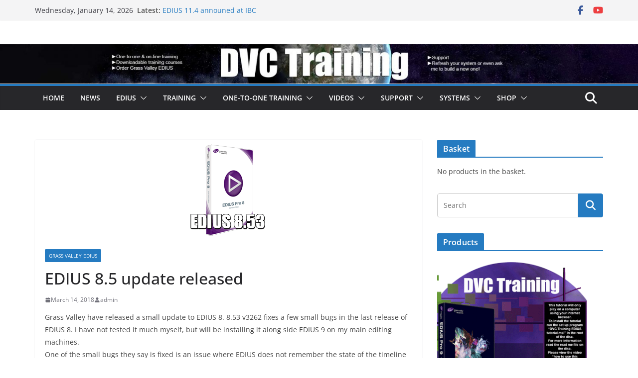

--- FILE ---
content_type: text/html; charset=UTF-8
request_url: https://www.dvctraining.co.uk/grass-valley-edius/edius-8-5-update-released/
body_size: 20667
content:
		<!doctype html>
		<html lang="en-GB">
		
<head>

			<meta charset="UTF-8"/>
		<meta name="viewport" content="width=device-width, initial-scale=1">
		<link rel="profile" href="http://gmpg.org/xfn/11"/>
		
	<title>EDIUS 8.5 update released &#8211; DVC Training</title>
<meta name='robots' content='max-image-preview:large' />
<link rel="alternate" type="application/rss+xml" title="DVC Training &raquo; Feed" href="https://www.dvctraining.co.uk/feed/" />
<link rel="alternate" type="application/rss+xml" title="DVC Training &raquo; Comments Feed" href="https://www.dvctraining.co.uk/comments/feed/" />
<link rel="alternate" type="application/rss+xml" title="DVC Training &raquo; EDIUS 8.5 update released Comments Feed" href="https://www.dvctraining.co.uk/grass-valley-edius/edius-8-5-update-released/feed/" />
<link rel="alternate" title="oEmbed (JSON)" type="application/json+oembed" href="https://www.dvctraining.co.uk/wp-json/oembed/1.0/embed?url=https%3A%2F%2Fwww.dvctraining.co.uk%2Fgrass-valley-edius%2Fedius-8-5-update-released%2F" />
<link rel="alternate" title="oEmbed (XML)" type="text/xml+oembed" href="https://www.dvctraining.co.uk/wp-json/oembed/1.0/embed?url=https%3A%2F%2Fwww.dvctraining.co.uk%2Fgrass-valley-edius%2Fedius-8-5-update-released%2F&#038;format=xml" />
<style id='wp-img-auto-sizes-contain-inline-css' type='text/css'>
img:is([sizes=auto i],[sizes^="auto," i]){contain-intrinsic-size:3000px 1500px}
/*# sourceURL=wp-img-auto-sizes-contain-inline-css */
</style>
<style id='wp-emoji-styles-inline-css' type='text/css'>

	img.wp-smiley, img.emoji {
		display: inline !important;
		border: none !important;
		box-shadow: none !important;
		height: 1em !important;
		width: 1em !important;
		margin: 0 0.07em !important;
		vertical-align: -0.1em !important;
		background: none !important;
		padding: 0 !important;
	}
/*# sourceURL=wp-emoji-styles-inline-css */
</style>
<style id='wp-block-library-inline-css' type='text/css'>
:root{--wp-block-synced-color:#7a00df;--wp-block-synced-color--rgb:122,0,223;--wp-bound-block-color:var(--wp-block-synced-color);--wp-editor-canvas-background:#ddd;--wp-admin-theme-color:#007cba;--wp-admin-theme-color--rgb:0,124,186;--wp-admin-theme-color-darker-10:#006ba1;--wp-admin-theme-color-darker-10--rgb:0,107,160.5;--wp-admin-theme-color-darker-20:#005a87;--wp-admin-theme-color-darker-20--rgb:0,90,135;--wp-admin-border-width-focus:2px}@media (min-resolution:192dpi){:root{--wp-admin-border-width-focus:1.5px}}.wp-element-button{cursor:pointer}:root .has-very-light-gray-background-color{background-color:#eee}:root .has-very-dark-gray-background-color{background-color:#313131}:root .has-very-light-gray-color{color:#eee}:root .has-very-dark-gray-color{color:#313131}:root .has-vivid-green-cyan-to-vivid-cyan-blue-gradient-background{background:linear-gradient(135deg,#00d084,#0693e3)}:root .has-purple-crush-gradient-background{background:linear-gradient(135deg,#34e2e4,#4721fb 50%,#ab1dfe)}:root .has-hazy-dawn-gradient-background{background:linear-gradient(135deg,#faaca8,#dad0ec)}:root .has-subdued-olive-gradient-background{background:linear-gradient(135deg,#fafae1,#67a671)}:root .has-atomic-cream-gradient-background{background:linear-gradient(135deg,#fdd79a,#004a59)}:root .has-nightshade-gradient-background{background:linear-gradient(135deg,#330968,#31cdcf)}:root .has-midnight-gradient-background{background:linear-gradient(135deg,#020381,#2874fc)}:root{--wp--preset--font-size--normal:16px;--wp--preset--font-size--huge:42px}.has-regular-font-size{font-size:1em}.has-larger-font-size{font-size:2.625em}.has-normal-font-size{font-size:var(--wp--preset--font-size--normal)}.has-huge-font-size{font-size:var(--wp--preset--font-size--huge)}:root .has-text-align-center{text-align:center}:root .has-text-align-left{text-align:left}:root .has-text-align-right{text-align:right}.has-fit-text{white-space:nowrap!important}#end-resizable-editor-section{display:none}.aligncenter{clear:both}.items-justified-left{justify-content:flex-start}.items-justified-center{justify-content:center}.items-justified-right{justify-content:flex-end}.items-justified-space-between{justify-content:space-between}.screen-reader-text{word-wrap:normal!important;border:0;clip-path:inset(50%);height:1px;margin:-1px;overflow:hidden;padding:0;position:absolute;width:1px}.screen-reader-text:focus{background-color:#ddd;clip-path:none;color:#444;display:block;font-size:1em;height:auto;left:5px;line-height:normal;padding:15px 23px 14px;text-decoration:none;top:5px;width:auto;z-index:100000}html :where(.has-border-color){border-style:solid}html :where([style*=border-top-color]){border-top-style:solid}html :where([style*=border-right-color]){border-right-style:solid}html :where([style*=border-bottom-color]){border-bottom-style:solid}html :where([style*=border-left-color]){border-left-style:solid}html :where([style*=border-width]){border-style:solid}html :where([style*=border-top-width]){border-top-style:solid}html :where([style*=border-right-width]){border-right-style:solid}html :where([style*=border-bottom-width]){border-bottom-style:solid}html :where([style*=border-left-width]){border-left-style:solid}html :where(img[class*=wp-image-]){height:auto;max-width:100%}:where(figure){margin:0 0 1em}html :where(.is-position-sticky){--wp-admin--admin-bar--position-offset:var(--wp-admin--admin-bar--height,0px)}@media screen and (max-width:600px){html :where(.is-position-sticky){--wp-admin--admin-bar--position-offset:0px}}

/*# sourceURL=wp-block-library-inline-css */
</style><link rel='stylesheet' id='wc-blocks-style-css' href='https://www.dvctraining.co.uk/wp-content/plugins/woocommerce/assets/client/blocks/wc-blocks.css?ver=wc-10.4.3' type='text/css' media='all' />
<style id='global-styles-inline-css' type='text/css'>
:root{--wp--preset--aspect-ratio--square: 1;--wp--preset--aspect-ratio--4-3: 4/3;--wp--preset--aspect-ratio--3-4: 3/4;--wp--preset--aspect-ratio--3-2: 3/2;--wp--preset--aspect-ratio--2-3: 2/3;--wp--preset--aspect-ratio--16-9: 16/9;--wp--preset--aspect-ratio--9-16: 9/16;--wp--preset--color--black: #000000;--wp--preset--color--cyan-bluish-gray: #abb8c3;--wp--preset--color--white: #ffffff;--wp--preset--color--pale-pink: #f78da7;--wp--preset--color--vivid-red: #cf2e2e;--wp--preset--color--luminous-vivid-orange: #ff6900;--wp--preset--color--luminous-vivid-amber: #fcb900;--wp--preset--color--light-green-cyan: #7bdcb5;--wp--preset--color--vivid-green-cyan: #00d084;--wp--preset--color--pale-cyan-blue: #8ed1fc;--wp--preset--color--vivid-cyan-blue: #0693e3;--wp--preset--color--vivid-purple: #9b51e0;--wp--preset--color--cm-color-1: #257BC1;--wp--preset--color--cm-color-2: #2270B0;--wp--preset--color--cm-color-3: #FFFFFF;--wp--preset--color--cm-color-4: #F9FEFD;--wp--preset--color--cm-color-5: #27272A;--wp--preset--color--cm-color-6: #16181A;--wp--preset--color--cm-color-7: #8F8F8F;--wp--preset--color--cm-color-8: #FFFFFF;--wp--preset--color--cm-color-9: #C7C7C7;--wp--preset--gradient--vivid-cyan-blue-to-vivid-purple: linear-gradient(135deg,rgb(6,147,227) 0%,rgb(155,81,224) 100%);--wp--preset--gradient--light-green-cyan-to-vivid-green-cyan: linear-gradient(135deg,rgb(122,220,180) 0%,rgb(0,208,130) 100%);--wp--preset--gradient--luminous-vivid-amber-to-luminous-vivid-orange: linear-gradient(135deg,rgb(252,185,0) 0%,rgb(255,105,0) 100%);--wp--preset--gradient--luminous-vivid-orange-to-vivid-red: linear-gradient(135deg,rgb(255,105,0) 0%,rgb(207,46,46) 100%);--wp--preset--gradient--very-light-gray-to-cyan-bluish-gray: linear-gradient(135deg,rgb(238,238,238) 0%,rgb(169,184,195) 100%);--wp--preset--gradient--cool-to-warm-spectrum: linear-gradient(135deg,rgb(74,234,220) 0%,rgb(151,120,209) 20%,rgb(207,42,186) 40%,rgb(238,44,130) 60%,rgb(251,105,98) 80%,rgb(254,248,76) 100%);--wp--preset--gradient--blush-light-purple: linear-gradient(135deg,rgb(255,206,236) 0%,rgb(152,150,240) 100%);--wp--preset--gradient--blush-bordeaux: linear-gradient(135deg,rgb(254,205,165) 0%,rgb(254,45,45) 50%,rgb(107,0,62) 100%);--wp--preset--gradient--luminous-dusk: linear-gradient(135deg,rgb(255,203,112) 0%,rgb(199,81,192) 50%,rgb(65,88,208) 100%);--wp--preset--gradient--pale-ocean: linear-gradient(135deg,rgb(255,245,203) 0%,rgb(182,227,212) 50%,rgb(51,167,181) 100%);--wp--preset--gradient--electric-grass: linear-gradient(135deg,rgb(202,248,128) 0%,rgb(113,206,126) 100%);--wp--preset--gradient--midnight: linear-gradient(135deg,rgb(2,3,129) 0%,rgb(40,116,252) 100%);--wp--preset--font-size--small: 13px;--wp--preset--font-size--medium: 16px;--wp--preset--font-size--large: 20px;--wp--preset--font-size--x-large: 24px;--wp--preset--font-size--xx-large: 30px;--wp--preset--font-size--huge: 36px;--wp--preset--font-family--ibm-plex-serif: IBM Plex Serif, sans-serif;--wp--preset--font-family--inter: Inter, sans-serif;--wp--preset--spacing--20: 0.44rem;--wp--preset--spacing--30: 0.67rem;--wp--preset--spacing--40: 1rem;--wp--preset--spacing--50: 1.5rem;--wp--preset--spacing--60: 2.25rem;--wp--preset--spacing--70: 3.38rem;--wp--preset--spacing--80: 5.06rem;--wp--preset--shadow--natural: 6px 6px 9px rgba(0, 0, 0, 0.2);--wp--preset--shadow--deep: 12px 12px 50px rgba(0, 0, 0, 0.4);--wp--preset--shadow--sharp: 6px 6px 0px rgba(0, 0, 0, 0.2);--wp--preset--shadow--outlined: 6px 6px 0px -3px rgb(255, 255, 255), 6px 6px rgb(0, 0, 0);--wp--preset--shadow--crisp: 6px 6px 0px rgb(0, 0, 0);}:root { --wp--style--global--content-size: 760px;--wp--style--global--wide-size: 1160px; }:where(body) { margin: 0; }.wp-site-blocks > .alignleft { float: left; margin-right: 2em; }.wp-site-blocks > .alignright { float: right; margin-left: 2em; }.wp-site-blocks > .aligncenter { justify-content: center; margin-left: auto; margin-right: auto; }:where(.wp-site-blocks) > * { margin-block-start: 24px; margin-block-end: 0; }:where(.wp-site-blocks) > :first-child { margin-block-start: 0; }:where(.wp-site-blocks) > :last-child { margin-block-end: 0; }:root { --wp--style--block-gap: 24px; }:root :where(.is-layout-flow) > :first-child{margin-block-start: 0;}:root :where(.is-layout-flow) > :last-child{margin-block-end: 0;}:root :where(.is-layout-flow) > *{margin-block-start: 24px;margin-block-end: 0;}:root :where(.is-layout-constrained) > :first-child{margin-block-start: 0;}:root :where(.is-layout-constrained) > :last-child{margin-block-end: 0;}:root :where(.is-layout-constrained) > *{margin-block-start: 24px;margin-block-end: 0;}:root :where(.is-layout-flex){gap: 24px;}:root :where(.is-layout-grid){gap: 24px;}.is-layout-flow > .alignleft{float: left;margin-inline-start: 0;margin-inline-end: 2em;}.is-layout-flow > .alignright{float: right;margin-inline-start: 2em;margin-inline-end: 0;}.is-layout-flow > .aligncenter{margin-left: auto !important;margin-right: auto !important;}.is-layout-constrained > .alignleft{float: left;margin-inline-start: 0;margin-inline-end: 2em;}.is-layout-constrained > .alignright{float: right;margin-inline-start: 2em;margin-inline-end: 0;}.is-layout-constrained > .aligncenter{margin-left: auto !important;margin-right: auto !important;}.is-layout-constrained > :where(:not(.alignleft):not(.alignright):not(.alignfull)){max-width: var(--wp--style--global--content-size);margin-left: auto !important;margin-right: auto !important;}.is-layout-constrained > .alignwide{max-width: var(--wp--style--global--wide-size);}body .is-layout-flex{display: flex;}.is-layout-flex{flex-wrap: wrap;align-items: center;}.is-layout-flex > :is(*, div){margin: 0;}body .is-layout-grid{display: grid;}.is-layout-grid > :is(*, div){margin: 0;}body{padding-top: 0px;padding-right: 0px;padding-bottom: 0px;padding-left: 0px;}a:where(:not(.wp-element-button)){text-decoration: underline;}:root :where(.wp-element-button, .wp-block-button__link){background-color: #32373c;border-width: 0;color: #fff;font-family: inherit;font-size: inherit;font-style: inherit;font-weight: inherit;letter-spacing: inherit;line-height: inherit;padding-top: calc(0.667em + 2px);padding-right: calc(1.333em + 2px);padding-bottom: calc(0.667em + 2px);padding-left: calc(1.333em + 2px);text-decoration: none;text-transform: inherit;}.has-black-color{color: var(--wp--preset--color--black) !important;}.has-cyan-bluish-gray-color{color: var(--wp--preset--color--cyan-bluish-gray) !important;}.has-white-color{color: var(--wp--preset--color--white) !important;}.has-pale-pink-color{color: var(--wp--preset--color--pale-pink) !important;}.has-vivid-red-color{color: var(--wp--preset--color--vivid-red) !important;}.has-luminous-vivid-orange-color{color: var(--wp--preset--color--luminous-vivid-orange) !important;}.has-luminous-vivid-amber-color{color: var(--wp--preset--color--luminous-vivid-amber) !important;}.has-light-green-cyan-color{color: var(--wp--preset--color--light-green-cyan) !important;}.has-vivid-green-cyan-color{color: var(--wp--preset--color--vivid-green-cyan) !important;}.has-pale-cyan-blue-color{color: var(--wp--preset--color--pale-cyan-blue) !important;}.has-vivid-cyan-blue-color{color: var(--wp--preset--color--vivid-cyan-blue) !important;}.has-vivid-purple-color{color: var(--wp--preset--color--vivid-purple) !important;}.has-cm-color-1-color{color: var(--wp--preset--color--cm-color-1) !important;}.has-cm-color-2-color{color: var(--wp--preset--color--cm-color-2) !important;}.has-cm-color-3-color{color: var(--wp--preset--color--cm-color-3) !important;}.has-cm-color-4-color{color: var(--wp--preset--color--cm-color-4) !important;}.has-cm-color-5-color{color: var(--wp--preset--color--cm-color-5) !important;}.has-cm-color-6-color{color: var(--wp--preset--color--cm-color-6) !important;}.has-cm-color-7-color{color: var(--wp--preset--color--cm-color-7) !important;}.has-cm-color-8-color{color: var(--wp--preset--color--cm-color-8) !important;}.has-cm-color-9-color{color: var(--wp--preset--color--cm-color-9) !important;}.has-black-background-color{background-color: var(--wp--preset--color--black) !important;}.has-cyan-bluish-gray-background-color{background-color: var(--wp--preset--color--cyan-bluish-gray) !important;}.has-white-background-color{background-color: var(--wp--preset--color--white) !important;}.has-pale-pink-background-color{background-color: var(--wp--preset--color--pale-pink) !important;}.has-vivid-red-background-color{background-color: var(--wp--preset--color--vivid-red) !important;}.has-luminous-vivid-orange-background-color{background-color: var(--wp--preset--color--luminous-vivid-orange) !important;}.has-luminous-vivid-amber-background-color{background-color: var(--wp--preset--color--luminous-vivid-amber) !important;}.has-light-green-cyan-background-color{background-color: var(--wp--preset--color--light-green-cyan) !important;}.has-vivid-green-cyan-background-color{background-color: var(--wp--preset--color--vivid-green-cyan) !important;}.has-pale-cyan-blue-background-color{background-color: var(--wp--preset--color--pale-cyan-blue) !important;}.has-vivid-cyan-blue-background-color{background-color: var(--wp--preset--color--vivid-cyan-blue) !important;}.has-vivid-purple-background-color{background-color: var(--wp--preset--color--vivid-purple) !important;}.has-cm-color-1-background-color{background-color: var(--wp--preset--color--cm-color-1) !important;}.has-cm-color-2-background-color{background-color: var(--wp--preset--color--cm-color-2) !important;}.has-cm-color-3-background-color{background-color: var(--wp--preset--color--cm-color-3) !important;}.has-cm-color-4-background-color{background-color: var(--wp--preset--color--cm-color-4) !important;}.has-cm-color-5-background-color{background-color: var(--wp--preset--color--cm-color-5) !important;}.has-cm-color-6-background-color{background-color: var(--wp--preset--color--cm-color-6) !important;}.has-cm-color-7-background-color{background-color: var(--wp--preset--color--cm-color-7) !important;}.has-cm-color-8-background-color{background-color: var(--wp--preset--color--cm-color-8) !important;}.has-cm-color-9-background-color{background-color: var(--wp--preset--color--cm-color-9) !important;}.has-black-border-color{border-color: var(--wp--preset--color--black) !important;}.has-cyan-bluish-gray-border-color{border-color: var(--wp--preset--color--cyan-bluish-gray) !important;}.has-white-border-color{border-color: var(--wp--preset--color--white) !important;}.has-pale-pink-border-color{border-color: var(--wp--preset--color--pale-pink) !important;}.has-vivid-red-border-color{border-color: var(--wp--preset--color--vivid-red) !important;}.has-luminous-vivid-orange-border-color{border-color: var(--wp--preset--color--luminous-vivid-orange) !important;}.has-luminous-vivid-amber-border-color{border-color: var(--wp--preset--color--luminous-vivid-amber) !important;}.has-light-green-cyan-border-color{border-color: var(--wp--preset--color--light-green-cyan) !important;}.has-vivid-green-cyan-border-color{border-color: var(--wp--preset--color--vivid-green-cyan) !important;}.has-pale-cyan-blue-border-color{border-color: var(--wp--preset--color--pale-cyan-blue) !important;}.has-vivid-cyan-blue-border-color{border-color: var(--wp--preset--color--vivid-cyan-blue) !important;}.has-vivid-purple-border-color{border-color: var(--wp--preset--color--vivid-purple) !important;}.has-cm-color-1-border-color{border-color: var(--wp--preset--color--cm-color-1) !important;}.has-cm-color-2-border-color{border-color: var(--wp--preset--color--cm-color-2) !important;}.has-cm-color-3-border-color{border-color: var(--wp--preset--color--cm-color-3) !important;}.has-cm-color-4-border-color{border-color: var(--wp--preset--color--cm-color-4) !important;}.has-cm-color-5-border-color{border-color: var(--wp--preset--color--cm-color-5) !important;}.has-cm-color-6-border-color{border-color: var(--wp--preset--color--cm-color-6) !important;}.has-cm-color-7-border-color{border-color: var(--wp--preset--color--cm-color-7) !important;}.has-cm-color-8-border-color{border-color: var(--wp--preset--color--cm-color-8) !important;}.has-cm-color-9-border-color{border-color: var(--wp--preset--color--cm-color-9) !important;}.has-vivid-cyan-blue-to-vivid-purple-gradient-background{background: var(--wp--preset--gradient--vivid-cyan-blue-to-vivid-purple) !important;}.has-light-green-cyan-to-vivid-green-cyan-gradient-background{background: var(--wp--preset--gradient--light-green-cyan-to-vivid-green-cyan) !important;}.has-luminous-vivid-amber-to-luminous-vivid-orange-gradient-background{background: var(--wp--preset--gradient--luminous-vivid-amber-to-luminous-vivid-orange) !important;}.has-luminous-vivid-orange-to-vivid-red-gradient-background{background: var(--wp--preset--gradient--luminous-vivid-orange-to-vivid-red) !important;}.has-very-light-gray-to-cyan-bluish-gray-gradient-background{background: var(--wp--preset--gradient--very-light-gray-to-cyan-bluish-gray) !important;}.has-cool-to-warm-spectrum-gradient-background{background: var(--wp--preset--gradient--cool-to-warm-spectrum) !important;}.has-blush-light-purple-gradient-background{background: var(--wp--preset--gradient--blush-light-purple) !important;}.has-blush-bordeaux-gradient-background{background: var(--wp--preset--gradient--blush-bordeaux) !important;}.has-luminous-dusk-gradient-background{background: var(--wp--preset--gradient--luminous-dusk) !important;}.has-pale-ocean-gradient-background{background: var(--wp--preset--gradient--pale-ocean) !important;}.has-electric-grass-gradient-background{background: var(--wp--preset--gradient--electric-grass) !important;}.has-midnight-gradient-background{background: var(--wp--preset--gradient--midnight) !important;}.has-small-font-size{font-size: var(--wp--preset--font-size--small) !important;}.has-medium-font-size{font-size: var(--wp--preset--font-size--medium) !important;}.has-large-font-size{font-size: var(--wp--preset--font-size--large) !important;}.has-x-large-font-size{font-size: var(--wp--preset--font-size--x-large) !important;}.has-xx-large-font-size{font-size: var(--wp--preset--font-size--xx-large) !important;}.has-huge-font-size{font-size: var(--wp--preset--font-size--huge) !important;}.has-ibm-plex-serif-font-family{font-family: var(--wp--preset--font-family--ibm-plex-serif) !important;}.has-inter-font-family{font-family: var(--wp--preset--font-family--inter) !important;}
/*# sourceURL=global-styles-inline-css */
</style>

<style id='woocommerce-inline-inline-css' type='text/css'>
.woocommerce form .form-row .required { visibility: visible; }
/*# sourceURL=woocommerce-inline-inline-css */
</style>
<link rel='stylesheet' id='colormag_style-css' href='https://www.dvctraining.co.uk/wp-content/themes/colormag/style.css?ver=1768378679' type='text/css' media='all' />
<style id='colormag_style-inline-css' type='text/css'>
body{color:#444444;}.cm-posts .post{box-shadow:0px 0px 2px 0px #E4E4E7;}@media screen and (min-width: 992px) {.cm-primary{width:70%;}}.colormag-button,
			input[type="reset"],
			input[type="button"],
			input[type="submit"],
			button,
			.cm-entry-button span,
			.wp-block-button .wp-block-button__link{color:#ffffff;}.cm-content{background-color:#ffffff;background-size:contain;}.cm-header .cm-menu-toggle svg,
			.cm-header .cm-menu-toggle svg{fill:#fff;}.cm-footer-bar-area .cm-footer-bar__2 a{color:#207daf;}body{color:#444444;}.cm-posts .post{box-shadow:0px 0px 2px 0px #E4E4E7;}@media screen and (min-width: 992px) {.cm-primary{width:70%;}}.colormag-button,
			input[type="reset"],
			input[type="button"],
			input[type="submit"],
			button,
			.cm-entry-button span,
			.wp-block-button .wp-block-button__link{color:#ffffff;}.cm-content{background-color:#ffffff;background-size:contain;}.cm-header .cm-menu-toggle svg,
			.cm-header .cm-menu-toggle svg{fill:#fff;}.cm-footer-bar-area .cm-footer-bar__2 a{color:#207daf;}.cm-header-builder .cm-header-buttons .cm-header-button .cm-button{background-color:#207daf;}.cm-header-builder .cm-header-top-row{background-color:#f4f4f5;}.cm-header-builder .cm-primary-nav .sub-menu, .cm-header-builder .cm-primary-nav .children{background-color:#232323;background-size:contain;}.cm-header-builder nav.cm-secondary-nav ul.sub-menu, .cm-header-builder .cm-secondary-nav .children{background-color:#232323;background-size:contain;}.cm-footer-builder .cm-footer-bottom-row{border-color:#3F3F46;}:root{--top-grid-columns: 4;
			--main-grid-columns: 4;
			--bottom-grid-columns: 2;
			}.cm-footer-builder .cm-footer-bottom-row .cm-footer-col{flex-direction: column;}.cm-footer-builder .cm-footer-main-row .cm-footer-col{flex-direction: column;}.cm-footer-builder .cm-footer-top-row .cm-footer-col{flex-direction: column;} :root{--cm-color-1: #257BC1;--cm-color-2: #2270B0;--cm-color-3: #FFFFFF;--cm-color-4: #F9FEFD;--cm-color-5: #27272A;--cm-color-6: #16181A;--cm-color-7: #8F8F8F;--cm-color-8: #FFFFFF;--cm-color-9: #C7C7C7;}:root {--wp--preset--color--cm-color-1:#257BC1;--wp--preset--color--cm-color-2:#2270B0;--wp--preset--color--cm-color-3:#FFFFFF;--wp--preset--color--cm-color-4:#F9FEFD;--wp--preset--color--cm-color-5:#27272A;--wp--preset--color--cm-color-6:#16181A;--wp--preset--color--cm-color-7:#8F8F8F;--wp--preset--color--cm-color-8:#FFFFFF;--wp--preset--color--cm-color-9:#C7C7C7;}:root {--e-global-color-cmcolor1: #257BC1;--e-global-color-cmcolor2: #2270B0;--e-global-color-cmcolor3: #FFFFFF;--e-global-color-cmcolor4: #F9FEFD;--e-global-color-cmcolor5: #27272A;--e-global-color-cmcolor6: #16181A;--e-global-color-cmcolor7: #8F8F8F;--e-global-color-cmcolor8: #FFFFFF;--e-global-color-cmcolor9: #C7C7C7;}
/*# sourceURL=colormag_style-inline-css */
</style>
<link rel='stylesheet' id='font-awesome-all-css' href='https://www.dvctraining.co.uk/wp-content/themes/colormag/inc/customizer/customind/assets/fontawesome/v6/css/all.min.css?ver=6.2.4' type='text/css' media='all' />
<link rel='stylesheet' id='font-awesome-4-css' href='https://www.dvctraining.co.uk/wp-content/themes/colormag/assets/library/font-awesome/css/v4-shims.min.css?ver=4.7.0' type='text/css' media='all' />
<link rel='stylesheet' id='colormag-font-awesome-6-css' href='https://www.dvctraining.co.uk/wp-content/themes/colormag/inc/customizer/customind/assets/fontawesome/v6/css/all.min.css?ver=6.2.4' type='text/css' media='all' />
<link rel='stylesheet' id='colormag-woocommerce-style-css' href='https://www.dvctraining.co.uk/wp-content/themes/colormag/woocommerce.css?ver=4.1.1' type='text/css' media='all' />
<style id='colormag-woocommerce-style-inline-css' type='text/css'>

	@font-face {
		font-family: "star";
		src: url("https://www.dvctraining.co.uk/wp-content/plugins/woocommerce/assets/fonts/star.eot");
		src: url("https://www.dvctraining.co.uk/wp-content/plugins/woocommerce/assets/fonts/star.eot?#iefix") format("embedded-opentype"),
			url("https://www.dvctraining.co.uk/wp-content/plugins/woocommerce/assets/fonts/star.woff") format("woff"),
			url("https://www.dvctraining.co.uk/wp-content/plugins/woocommerce/assets/fonts/star.ttf") format("truetype"),
			url("https://www.dvctraining.co.uk/wp-content/plugins/woocommerce/assets/fonts/star.svg#star") format("svg");
		font-weight: normal;
		font-style: normal;
	}
	@font-face {
		font-family: "WooCommerce";
		src: url("https://www.dvctraining.co.uk/wp-content/plugins/woocommerce/assets/fonts/WooCommerce.eot");
		src: url("https://www.dvctraining.co.uk/wp-content/plugins/woocommerce/assets/fonts/WooCommerce.eot?#iefix") format("embedded-opentype"),
			url("https://www.dvctraining.co.uk/wp-content/plugins/woocommerce/assets/fonts/WooCommerce.woff") format("woff"),
			url("https://www.dvctraining.co.uk/wp-content/plugins/woocommerce/assets/fonts/WooCommerce.ttf") format("truetype"),
			url("https://www.dvctraining.co.uk/wp-content/plugins/woocommerce/assets/fonts/WooCommerce.svg#star") format("svg");
		font-weight: normal;
		font-style: normal;
	}
	
/*# sourceURL=colormag-woocommerce-style-inline-css */
</style>
<link rel='stylesheet' id='lgc-unsemantic-grid-responsive-tablet-css' href='https://www.dvctraining.co.uk/wp-content/plugins/lightweight-grid-columns/css/unsemantic-grid-responsive-tablet.css?ver=1.0' type='text/css' media='all' />
<script type="text/javascript" src="https://www.dvctraining.co.uk/wp-includes/js/jquery/jquery.min.js?ver=3.7.1" id="jquery-core-js"></script>
<script type="text/javascript" src="https://www.dvctraining.co.uk/wp-includes/js/jquery/jquery-migrate.min.js?ver=3.4.1" id="jquery-migrate-js"></script>
<script type="text/javascript" src="https://www.dvctraining.co.uk/wp-content/plugins/woocommerce/assets/js/jquery-blockui/jquery.blockUI.min.js?ver=2.7.0-wc.10.4.3" id="wc-jquery-blockui-js" defer="defer" data-wp-strategy="defer"></script>
<script type="text/javascript" id="wc-add-to-cart-js-extra">
/* <![CDATA[ */
var wc_add_to_cart_params = {"ajax_url":"/wp-admin/admin-ajax.php","wc_ajax_url":"/?wc-ajax=%%endpoint%%","i18n_view_cart":"View basket","cart_url":"https://www.dvctraining.co.uk/cart/","is_cart":"","cart_redirect_after_add":"no"};
//# sourceURL=wc-add-to-cart-js-extra
/* ]]> */
</script>
<script type="text/javascript" src="https://www.dvctraining.co.uk/wp-content/plugins/woocommerce/assets/js/frontend/add-to-cart.min.js?ver=10.4.3" id="wc-add-to-cart-js" defer="defer" data-wp-strategy="defer"></script>
<script type="text/javascript" src="https://www.dvctraining.co.uk/wp-content/plugins/woocommerce/assets/js/js-cookie/js.cookie.min.js?ver=2.1.4-wc.10.4.3" id="wc-js-cookie-js" defer="defer" data-wp-strategy="defer"></script>
<script type="text/javascript" id="woocommerce-js-extra">
/* <![CDATA[ */
var woocommerce_params = {"ajax_url":"/wp-admin/admin-ajax.php","wc_ajax_url":"/?wc-ajax=%%endpoint%%","i18n_password_show":"Show password","i18n_password_hide":"Hide password"};
//# sourceURL=woocommerce-js-extra
/* ]]> */
</script>
<script type="text/javascript" src="https://www.dvctraining.co.uk/wp-content/plugins/woocommerce/assets/js/frontend/woocommerce.min.js?ver=10.4.3" id="woocommerce-js" defer="defer" data-wp-strategy="defer"></script>
<link rel="https://api.w.org/" href="https://www.dvctraining.co.uk/wp-json/" /><link rel="alternate" title="JSON" type="application/json" href="https://www.dvctraining.co.uk/wp-json/wp/v2/posts/410" /><link rel="EditURI" type="application/rsd+xml" title="RSD" href="https://www.dvctraining.co.uk/xmlrpc.php?rsd" />
<meta name="generator" content="WordPress 6.9" />
<meta name="generator" content="WooCommerce 10.4.3" />
<link rel="canonical" href="https://www.dvctraining.co.uk/grass-valley-edius/edius-8-5-update-released/" />
<link rel='shortlink' href='https://www.dvctraining.co.uk/?p=410' />
		<!--[if lt IE 9]>
			<link rel="stylesheet" href="https://www.dvctraining.co.uk/wp-content/plugins/lightweight-grid-columns/css/ie.min.css" />
		<![endif]-->
	<link rel="pingback" href="https://www.dvctraining.co.uk/xmlrpc.php">	<noscript><style>.woocommerce-product-gallery{ opacity: 1 !important; }</style></noscript>
	<style class='wp-fonts-local' type='text/css'>
@font-face{font-family:"DM Sans";font-style:normal;font-weight:100 900;font-display:fallback;src:url('https://fonts.gstatic.com/s/dmsans/v15/rP2Hp2ywxg089UriCZOIHTWEBlw.woff2') format('woff2');}
@font-face{font-family:"Public Sans";font-style:normal;font-weight:100 900;font-display:fallback;src:url('https://fonts.gstatic.com/s/publicsans/v15/ijwOs5juQtsyLLR5jN4cxBEoRDf44uE.woff2') format('woff2');}
@font-face{font-family:Roboto;font-style:normal;font-weight:100 900;font-display:fallback;src:url('https://fonts.gstatic.com/s/roboto/v30/KFOjCnqEu92Fr1Mu51TjASc6CsE.woff2') format('woff2');}
@font-face{font-family:"IBM Plex Serif";font-style:normal;font-weight:400;font-display:fallback;src:url('https://www.dvctraining.co.uk/wp-content/themes/colormag/assets/fonts/IBMPlexSerif-Regular.woff2') format('woff2');}
@font-face{font-family:"IBM Plex Serif";font-style:normal;font-weight:700;font-display:fallback;src:url('https://www.dvctraining.co.uk/wp-content/themes/colormag/assets/fonts/IBMPlexSerif-Bold.woff2') format('woff2');}
@font-face{font-family:"IBM Plex Serif";font-style:normal;font-weight:600;font-display:fallback;src:url('https://www.dvctraining.co.uk/wp-content/themes/colormag/assets/fonts/IBMPlexSerif-SemiBold.woff2') format('woff2');}
@font-face{font-family:Inter;font-style:normal;font-weight:400;font-display:fallback;src:url('https://www.dvctraining.co.uk/wp-content/themes/colormag/assets/fonts/Inter-Regular.woff2') format('woff2');}
</style>

</head>

<body class="wp-singular post-template-default single single-post postid-410 single-format-standard wp-embed-responsive wp-theme-colormag theme-colormag woocommerce-no-js cm-header-layout-1 adv-style-1 cm-normal-container cm-right-sidebar right-sidebar wide cm-started-content woocommerce-active">




		<div id="page" class="hfeed site">
				<a class="skip-link screen-reader-text" href="#main">Skip to content</a>
		

			<header id="cm-masthead" class="cm-header cm-layout-1 cm-layout-1-style-1 cm-full-width">
		
		
				<div class="cm-top-bar">
					<div class="cm-container">
						<div class="cm-row">
							<div class="cm-top-bar__1">
				
		<div class="date-in-header">
			Wednesday, January 14, 2026		</div>

		
		<div class="breaking-news">
			<strong class="breaking-news-latest">Latest:</strong>

			<ul class="newsticker">
									<li>
						<a href="https://www.dvctraining.co.uk/grass-valley-edius/edius-11-4-announed-at-ibc/" title="EDIUS 11.4 announed at IBC">
							EDIUS 11.4 announed at IBC						</a>
					</li>
									<li>
						<a href="https://www.dvctraining.co.uk/ai-upscaling/topaz-videoai-is-going-subscription/" title="Topaz VideoAI is going subscription">
							Topaz VideoAI is going subscription						</a>
					</li>
									<li>
						<a href="https://www.dvctraining.co.uk/uncategorized/new-edius-11-video-about-their-june-2025-update/" title="New EDIUS 11 video about their june 2025 update">
							New EDIUS 11 video about their june 2025 update						</a>
					</li>
									<li>
						<a href="https://www.dvctraining.co.uk/topaz-video-ai/new-video-about-using-topaz-starlight-mini-released/" title="New video about using Topaz&#8217; Starlight mini released">
							New video about using Topaz&#8217; Starlight mini released						</a>
					</li>
									<li>
						<a href="https://www.dvctraining.co.uk/uncategorized/newe-video-about-topaz-video-ai-version-6-7/" title="New video about Topaz Video AI version 6/7">
							New video about Topaz Video AI version 6/7						</a>
					</li>
							</ul>
		</div>

									</div>

							<div class="cm-top-bar__2">
				
		<div class="social-links">
			<ul>
				<li><a href="https://www.facebook.com/dvctraining/" target="_blank"><i class="fa fa-facebook"></i></a></li><li><a href="http://www.youtube.com/c/dvcltd" target="_blank"><i class="fa fa-youtube"></i></a></li>			</ul>
		</div><!-- .social-links -->
									</div>
						</div>
					</div>
				</div>

				
				<div class="cm-main-header">
		
		
	<div id="cm-header-1" class="cm-header-1">
		<div class="cm-container">
			<div class="cm-row">

				<div class="cm-header-col-1">
										<div id="cm-site-branding" class="cm-site-branding">
							</div><!-- #cm-site-branding -->
	
				</div><!-- .cm-header-col-1 -->

				<div class="cm-header-col-2">
								</div><!-- .cm-header-col-2 -->

		</div>
	</div>
</div>
		<div id="wp-custom-header" class="wp-custom-header"><div class="header-image-wrap"><a href="https://www.dvctraining.co.uk/" title="DVC Training" rel="home"><img src="https://www.dvctraining.co.uk/wp-content/uploads/2018/12/cropped-web-banner-thin.jpg" class="header-image" width="1500" height="93" alt="DVC Training"></a></div></div>
<div id="cm-header-2" class="cm-header-2">
	<nav id="cm-primary-nav" class="cm-primary-nav">
		<div class="cm-container">
			<div class="cm-row">
				
											<div class="cm-header-actions">
													<div class="cm-top-search">
						<i class="fa fa-search search-top"></i>
						<div class="search-form-top">
									
<form action="https://www.dvctraining.co.uk/" class="search-form searchform clearfix" method="get" role="search">

	<div class="search-wrap">
		<input type="search"
				class="s field"
				name="s"
				value=""
				placeholder="Search"
		/>

		<button class="search-icon" type="submit"></button>
	</div>

</form><!-- .searchform -->
						</div>
					</div>
									</div>
				
					<p class="cm-menu-toggle" aria-expanded="false">
						<svg class="cm-icon cm-icon--bars" xmlns="http://www.w3.org/2000/svg" viewBox="0 0 24 24"><path d="M21 19H3a1 1 0 0 1 0-2h18a1 1 0 0 1 0 2Zm0-6H3a1 1 0 0 1 0-2h18a1 1 0 0 1 0 2Zm0-6H3a1 1 0 0 1 0-2h18a1 1 0 0 1 0 2Z"></path></svg>						<svg class="cm-icon cm-icon--x-mark" xmlns="http://www.w3.org/2000/svg" viewBox="0 0 24 24"><path d="m13.4 12 8.3-8.3c.4-.4.4-1 0-1.4s-1-.4-1.4 0L12 10.6 3.7 2.3c-.4-.4-1-.4-1.4 0s-.4 1 0 1.4l8.3 8.3-8.3 8.3c-.4.4-.4 1 0 1.4.2.2.4.3.7.3s.5-.1.7-.3l8.3-8.3 8.3 8.3c.2.2.5.3.7.3s.5-.1.7-.3c.4-.4.4-1 0-1.4L13.4 12z"></path></svg>					</p>
					<div class="cm-menu-primary-container"><ul id="menu-different-sections" class="menu"><li id="menu-item-624" class="menu-item menu-item-type-custom menu-item-object-custom menu-item-home menu-item-624"><a href="http://www.dvctraining.co.uk">Home</a></li>
<li id="menu-item-671" class="menu-item menu-item-type-post_type menu-item-object-page current_page_parent menu-item-671"><a href="https://www.dvctraining.co.uk/news/">News</a></li>
<li id="menu-item-694" class="menu-item menu-item-type-post_type menu-item-object-page menu-item-has-children menu-item-694"><a href="https://www.dvctraining.co.uk/edius/">EDIUS</a><span role="button" tabindex="0" class="cm-submenu-toggle" onkeypress=""><svg class="cm-icon" xmlns="http://www.w3.org/2000/svg" xml:space="preserve" viewBox="0 0 24 24"><path d="M12 17.5c-.3 0-.5-.1-.7-.3l-9-9c-.4-.4-.4-1 0-1.4s1-.4 1.4 0l8.3 8.3 8.3-8.3c.4-.4 1-.4 1.4 0s.4 1 0 1.4l-9 9c-.2.2-.4.3-.7.3z"/></svg></span>
<ul class="sub-menu">
	<li id="menu-item-2902" class="menu-item menu-item-type-post_type menu-item-object-page menu-item-2902"><a href="https://www.dvctraining.co.uk/edius/edius-11/">EDIUS 11</a></li>
	<li id="menu-item-1999" class="menu-item menu-item-type-post_type menu-item-object-page menu-item-1999"><a href="https://www.dvctraining.co.uk/edius-x-features/">EDIUS X Features</a></li>
	<li id="menu-item-3078" class="menu-item menu-item-type-post_type menu-item-object-page menu-item-3078"><a href="https://www.dvctraining.co.uk/whats-new-in-vistitle-3-full-version/">Vistitle 3 full vs VisTitle 3 Express</a></li>
	<li id="menu-item-2028" class="menu-item menu-item-type-post_type menu-item-object-page menu-item-2028"><a href="https://www.dvctraining.co.uk/edius-x-faq/">EDIUS X FAQ</a></li>
	<li id="menu-item-2108" class="menu-item menu-item-type-post_type menu-item-object-page menu-item-2108"><a href="https://www.dvctraining.co.uk/ordering-edius-or-edius-upgrades/">Ordering EDIUS or EDIUS upgrades</a></li>
	<li id="menu-item-1411" class="menu-item menu-item-type-post_type menu-item-object-page menu-item-1411"><a href="https://www.dvctraining.co.uk/edius/edius-pro-vs-edius-workgroup/">EDIUS Pro vs Workgroup</a></li>
	<li id="menu-item-2145" class="menu-item menu-item-type-post_type menu-item-object-page menu-item-2145"><a href="https://www.dvctraining.co.uk/edius/new-features-in-edius-x/">New features in EDIUS X</a></li>
	<li id="menu-item-700" class="menu-item menu-item-type-post_type menu-item-object-page menu-item-700"><a href="https://www.dvctraining.co.uk/edius/new-features-in-edius-9/">New Features in EDIUS 9</a></li>
	<li id="menu-item-752" class="menu-item menu-item-type-post_type menu-item-object-page menu-item-752"><a href="https://www.dvctraining.co.uk/edius/what-as-new-in-edius-8/">What was new in EDIUS 8</a></li>
	<li id="menu-item-696" class="menu-item menu-item-type-post_type menu-item-object-page menu-item-696"><a href="https://www.dvctraining.co.uk/edius/edius-interface/">EDIUS’ interface</a></li>
	<li id="menu-item-698" class="menu-item menu-item-type-post_type menu-item-object-page menu-item-has-children menu-item-698"><a href="https://www.dvctraining.co.uk/edius/edius-fx/">EDIUS’ FX</a><span role="button" tabindex="0" class="cm-submenu-toggle" onkeypress=""><svg class="cm-icon" xmlns="http://www.w3.org/2000/svg" xml:space="preserve" viewBox="0 0 24 24"><path d="M12 17.5c-.3 0-.5-.1-.7-.3l-9-9c-.4-.4-.4-1 0-1.4s1-.4 1.4 0l8.3 8.3 8.3-8.3c.4-.4 1-.4 1.4 0s.4 1 0 1.4l-9 9c-.2.2-.4.3-.7.3z"/></svg></span>
	<ul class="sub-menu">
		<li id="menu-item-707" class="menu-item menu-item-type-post_type menu-item-object-page menu-item-707"><a href="https://www.dvctraining.co.uk/edius/edius-fx/546-2/">EDIUS Grading</a></li>
		<li id="menu-item-705" class="menu-item menu-item-type-post_type menu-item-object-page menu-item-705"><a href="https://www.dvctraining.co.uk/edius/edius-fx/edius-compositing/">EDIUS’ compositing</a></li>
		<li id="menu-item-706" class="menu-item menu-item-type-post_type menu-item-object-page menu-item-706"><a href="https://www.dvctraining.co.uk/edius/edius-fx/transitions/">Transitions</a></li>
		<li id="menu-item-704" class="menu-item menu-item-type-post_type menu-item-object-page menu-item-704"><a href="https://www.dvctraining.co.uk/edius/edius-fx/audio-effects/">Audio effects</a></li>
	</ul>
</li>
</ul>
</li>
<li id="menu-item-665" class="menu-item menu-item-type-post_type menu-item-object-page menu-item-has-children menu-item-665"><a href="https://www.dvctraining.co.uk/training-courses/">Training</a><span role="button" tabindex="0" class="cm-submenu-toggle" onkeypress=""><svg class="cm-icon" xmlns="http://www.w3.org/2000/svg" xml:space="preserve" viewBox="0 0 24 24"><path d="M12 17.5c-.3 0-.5-.1-.7-.3l-9-9c-.4-.4-.4-1 0-1.4s1-.4 1.4 0l8.3 8.3 8.3-8.3c.4-.4 1-.4 1.4 0s.4 1 0 1.4l-9 9c-.2.2-.4.3-.7.3z"/></svg></span>
<ul class="sub-menu">
	<li id="menu-item-666" class="menu-item menu-item-type-post_type menu-item-object-page menu-item-has-children menu-item-666"><a href="https://www.dvctraining.co.uk/training-courses/dvc-edius-tutorial/">DVC EDIUS Tutorial</a><span role="button" tabindex="0" class="cm-submenu-toggle" onkeypress=""><svg class="cm-icon" xmlns="http://www.w3.org/2000/svg" xml:space="preserve" viewBox="0 0 24 24"><path d="M12 17.5c-.3 0-.5-.1-.7-.3l-9-9c-.4-.4-.4-1 0-1.4s1-.4 1.4 0l8.3 8.3 8.3-8.3c.4-.4 1-.4 1.4 0s.4 1 0 1.4l-9 9c-.2.2-.4.3-.7.3z"/></svg></span>
	<ul class="sub-menu">
		<li id="menu-item-3530" class="menu-item menu-item-type-post_type menu-item-object-page menu-item-3530"><a href="https://www.dvctraining.co.uk/a-complete-list-of-all-the-chapters-in-the-edius-11-tutorial/">EDIUS 11 tutorial contents</a></li>
		<li id="menu-item-667" class="menu-item menu-item-type-post_type menu-item-object-page menu-item-667"><a href="https://www.dvctraining.co.uk/training-courses/dvc-edius-tutorial/complete-list-of-the-edius-tutorial-contents/">Full 9/X EDIUS tutorial contents</a></li>
	</ul>
</li>
	<li id="menu-item-2773" class="menu-item menu-item-type-custom menu-item-object-custom menu-item-2773"><a href="http://www.dvctraining.co.uk/product/editing-in-resolve-18/">Editing in Resolve</a></li>
	<li id="menu-item-708" class="menu-item menu-item-type-post_type menu-item-object-page menu-item-708"><a href="https://www.dvctraining.co.uk/training-courses/encore-tutorial/">Adobe Encore tutorial</a></li>
	<li id="menu-item-709" class="menu-item menu-item-type-post_type menu-item-object-page menu-item-709"><a href="https://www.dvctraining.co.uk/training-courses/sgdv-vistitle-tutorial/">SGDV Vistitle tutorial</a></li>
</ul>
</li>
<li id="menu-item-642" class="menu-item menu-item-type-post_type menu-item-object-page menu-item-has-children menu-item-642"><a href="https://www.dvctraining.co.uk/dvc-training-courses/">One-to-one training</a><span role="button" tabindex="0" class="cm-submenu-toggle" onkeypress=""><svg class="cm-icon" xmlns="http://www.w3.org/2000/svg" xml:space="preserve" viewBox="0 0 24 24"><path d="M12 17.5c-.3 0-.5-.1-.7-.3l-9-9c-.4-.4-.4-1 0-1.4s1-.4 1.4 0l8.3 8.3 8.3-8.3c.4-.4 1-.4 1.4 0s.4 1 0 1.4l-9 9c-.2.2-.4.3-.7.3z"/></svg></span>
<ul class="sub-menu">
	<li id="menu-item-635" class="menu-item menu-item-type-post_type menu-item-object-page menu-item-635"><a href="https://www.dvctraining.co.uk/dvc-training-courses/edius-training-course/">EDIUS training course</a></li>
	<li id="menu-item-687" class="menu-item menu-item-type-post_type menu-item-object-page menu-item-687"><a href="https://www.dvctraining.co.uk/dvc-training-courses/edius-official-grass-cutters-course/">Official Grass Cutters course</a></li>
	<li id="menu-item-648" class="menu-item menu-item-type-post_type menu-item-object-page menu-item-648"><a href="https://www.dvctraining.co.uk/dvc-training-courses/premiere-pro-encore/">Premiere Pro Training</a></li>
	<li id="menu-item-681" class="menu-item menu-item-type-post_type menu-item-object-page menu-item-681"><a href="https://www.dvctraining.co.uk/dvc-training-courses/adobe-encore-training/">Adobe Encore training</a></li>
	<li id="menu-item-647" class="menu-item menu-item-type-post_type menu-item-object-page menu-item-647"><a href="https://www.dvctraining.co.uk/dvc-training-courses/introduction-to-after-effects/">Introduction to After Effects</a></li>
	<li id="menu-item-646" class="menu-item menu-item-type-post_type menu-item-object-page menu-item-646"><a href="https://www.dvctraining.co.uk/dvc-training-courses/introduction-to-avid/">Introduction to Avid</a></li>
	<li id="menu-item-703" class="menu-item menu-item-type-post_type menu-item-object-page menu-item-703"><a href="https://www.dvctraining.co.uk/dvc-phone-email-support/links-to-other-training-sites/">Links to other training sites</a></li>
</ul>
</li>
<li id="menu-item-640" class="menu-item menu-item-type-post_type menu-item-object-page menu-item-has-children menu-item-640"><a href="https://www.dvctraining.co.uk/free-training-videos/">Videos</a><span role="button" tabindex="0" class="cm-submenu-toggle" onkeypress=""><svg class="cm-icon" xmlns="http://www.w3.org/2000/svg" xml:space="preserve" viewBox="0 0 24 24"><path d="M12 17.5c-.3 0-.5-.1-.7-.3l-9-9c-.4-.4-.4-1 0-1.4s1-.4 1.4 0l8.3 8.3 8.3-8.3c.4-.4 1-.4 1.4 0s.4 1 0 1.4l-9 9c-.2.2-.4.3-.7.3z"/></svg></span>
<ul class="sub-menu">
	<li id="menu-item-641" class="menu-item menu-item-type-post_type menu-item-object-page menu-item-has-children menu-item-641"><a href="https://www.dvctraining.co.uk/free-training-videos/grass-valley-edius-tutorials/">Grass Valley EDIUS tutorials</a><span role="button" tabindex="0" class="cm-submenu-toggle" onkeypress=""><svg class="cm-icon" xmlns="http://www.w3.org/2000/svg" xml:space="preserve" viewBox="0 0 24 24"><path d="M12 17.5c-.3 0-.5-.1-.7-.3l-9-9c-.4-.4-.4-1 0-1.4s1-.4 1.4 0l8.3 8.3 8.3-8.3c.4-.4 1-.4 1.4 0s.4 1 0 1.4l-9 9c-.2.2-.4.3-.7.3z"/></svg></span>
	<ul class="sub-menu">
		<li id="menu-item-3022" class="menu-item menu-item-type-post_type menu-item-object-page menu-item-3022"><a href="https://www.dvctraining.co.uk/whats-new-in-edius-11/">What’s new in EDIUS 11</a></li>
		<li id="menu-item-3399" class="menu-item menu-item-type-custom menu-item-object-custom menu-item-3399"><a href="https://www.dvctraining.co.uk/edius-bat-server/">EDIUS BAT server</a></li>
		<li id="menu-item-3089" class="menu-item menu-item-type-post_type menu-item-object-page menu-item-3089"><a href="https://www.dvctraining.co.uk/downloading-and-installing-edius-11/">Installing EDIUS 11</a></li>
		<li id="menu-item-2072" class="menu-item menu-item-type-post_type menu-item-object-page menu-item-2072"><a href="https://www.dvctraining.co.uk/free-training-videos/grass-valley-edius-tutorials/whats-new-in-edius-x/">What’s new in EDIUS X</a></li>
		<li id="menu-item-2137" class="menu-item menu-item-type-post_type menu-item-object-page menu-item-2137"><a href="https://www.dvctraining.co.uk/free-training-videos/grass-valley-edius-tutorials/installing-and-setting-up-edius-x/">Installing and setting up EDIUS X</a></li>
		<li id="menu-item-2619" class="menu-item menu-item-type-post_type menu-item-object-page menu-item-2619"><a href="https://www.dvctraining.co.uk/free-training-videos/grass-valley-edius-tutorials/exporting-an-edit-from-edius-x-into-resolve-or-premiere/">Exporting an edit from EDIUS X into Resolve or Premiere</a></li>
		<li id="menu-item-2384" class="menu-item menu-item-type-post_type menu-item-object-page menu-item-2384"><a href="https://www.dvctraining.co.uk/free-training-videos/grass-valley-edius-tutorials/making-animated-titles-in-quick-titler/">Making animated titles in Quick Titler</a></li>
		<li id="menu-item-730" class="menu-item menu-item-type-post_type menu-item-object-page menu-item-730"><a href="https://www.dvctraining.co.uk/free-training-videos/grass-valley-edius-tutorials/whats-new-in-edius-9/">What’s new in EDIUS 9</a></li>
		<li id="menu-item-1584" class="menu-item menu-item-type-post_type menu-item-object-page menu-item-1584"><a href="https://www.dvctraining.co.uk/free-training-videos/grass-valley-edius-tutorials/edius-manager/">EDIUS manager</a></li>
		<li id="menu-item-1561" class="menu-item menu-item-type-post_type menu-item-object-page menu-item-1561"><a href="https://www.dvctraining.co.uk/editing-tutorials-for-youtube-using-edius/">Editing tutorials for YouTube using EDIUS</a></li>
		<li id="menu-item-910" class="menu-item menu-item-type-post_type menu-item-object-page menu-item-910"><a href="https://www.dvctraining.co.uk/installing-edius-9/">Setting up EDIUS 9</a></li>
		<li id="menu-item-911" class="menu-item menu-item-type-post_type menu-item-object-page menu-item-911"><a href="https://www.dvctraining.co.uk/free-training-videos/grass-valley-edius-tutorials/titler-pro-5-and-edius-9/">Titler Pro 5 and EDIUS 9</a></li>
		<li id="menu-item-762" class="menu-item menu-item-type-post_type menu-item-object-page menu-item-762"><a href="https://www.dvctraining.co.uk/free-training-videos/grass-valley-edius-tutorials/introduction-to-mync/">Introduction to MYNC</a></li>
		<li id="menu-item-736" class="menu-item menu-item-type-post_type menu-item-object-page menu-item-736"><a href="https://www.dvctraining.co.uk/free-training-videos/grass-valley-edius-tutorials/what-features-were-added-to-edius-8/">What was new in EDIUS 8?</a></li>
		<li id="menu-item-677" class="menu-item menu-item-type-post_type menu-item-object-page menu-item-677"><a href="https://www.dvctraining.co.uk/free-training-videos/grass-valley-edius-tutorials/a-complete-edit-in-edius-7/">A complete edit in EDIUS 7</a></li>
		<li id="menu-item-672" class="menu-item menu-item-type-post_type menu-item-object-page menu-item-672"><a href="https://www.dvctraining.co.uk/free-training-videos/grass-valley-edius-tutorials/10-edius-secrets/">10 EDIUS SECRETS</a></li>
		<li id="menu-item-678" class="menu-item menu-item-type-post_type menu-item-object-page menu-item-678"><a href="https://www.dvctraining.co.uk/free-training-videos/grass-valley-edius-tutorials/editing-4k-video-in-edius/">EDITING 4K video in EDIUS</a></li>
		<li id="menu-item-676" class="menu-item menu-item-type-post_type menu-item-object-page menu-item-676"><a href="https://www.dvctraining.co.uk/free-training-videos/grass-valley-edius-tutorials/aaf-export-in-edius-pro-7/">AAF Export in EDIUS Pro 7</a></li>
		<li id="menu-item-675" class="menu-item menu-item-type-post_type menu-item-object-page menu-item-675"><a href="https://www.dvctraining.co.uk/free-training-videos/grass-valley-edius-tutorials/edius-7-and-blackmagic-devices/">EDIUS 7 &#038; Blackmagic</a></li>
		<li id="menu-item-673" class="menu-item menu-item-type-post_type menu-item-object-page menu-item-673"><a href="https://www.dvctraining.co.uk/free-training-videos/grass-valley-edius-tutorials/edius-3d-preview/">EDIUS 3D PREVIEW</a></li>
		<li id="menu-item-674" class="menu-item menu-item-type-post_type menu-item-object-page menu-item-674"><a href="https://www.dvctraining.co.uk/free-training-videos/grass-valley-edius-tutorials/grass-valley-avchd2hq-4-1/">GRASS VALLEY AVCHD2HQ</a></li>
	</ul>
</li>
	<li id="menu-item-644" class="menu-item menu-item-type-post_type menu-item-object-page menu-item-has-children menu-item-644"><a href="https://www.dvctraining.co.uk/free-training-videos/davinci-resolve-tutorials/">DaVinci Resolve Tutorials</a><span role="button" tabindex="0" class="cm-submenu-toggle" onkeypress=""><svg class="cm-icon" xmlns="http://www.w3.org/2000/svg" xml:space="preserve" viewBox="0 0 24 24"><path d="M12 17.5c-.3 0-.5-.1-.7-.3l-9-9c-.4-.4-.4-1 0-1.4s1-.4 1.4 0l8.3 8.3 8.3-8.3c.4-.4 1-.4 1.4 0s.4 1 0 1.4l-9 9c-.2.2-.4.3-.7.3z"/></svg></span>
	<ul class="sub-menu">
		<li id="menu-item-3128" class="menu-item menu-item-type-post_type menu-item-object-page menu-item-3128"><a href="https://www.dvctraining.co.uk/free-training-videos/davinci-resolve-tutorials/resolve-quick-tip-changing-keyboard-shortcuts/">Quick Tips</a></li>
		<li id="menu-item-2772" class="menu-item menu-item-type-post_type menu-item-object-page menu-item-2772"><a href="https://www.dvctraining.co.uk/editing-in-resolve-18/">Editing in Resolve 18</a></li>
		<li id="menu-item-2565" class="menu-item menu-item-type-post_type menu-item-object-page menu-item-2565"><a href="https://www.dvctraining.co.uk/free-training-videos/davinci-resolve-tutorials/cleanung-up-old-hi8-video-in-resolve/">Cleaning up old Hi8 video in Resolve</a></li>
		<li id="menu-item-1320" class="menu-item menu-item-type-post_type menu-item-object-page menu-item-1320"><a href="https://www.dvctraining.co.uk/free-training-videos/davinci-resolve-tutorials/making-subtitles-for-youtube-with-davinci-resolve/">Making subtitles</a></li>
		<li id="menu-item-682" class="menu-item menu-item-type-post_type menu-item-object-page menu-item-682"><a href="https://www.dvctraining.co.uk/free-training-videos/davinci-resolve-tutorials/editing-in-davinci-resolve-12-5/">Editing in Resolve 12.5</a></li>
	</ul>
</li>
	<li id="menu-item-645" class="menu-item menu-item-type-post_type menu-item-object-page menu-item-has-children menu-item-645"><a href="https://www.dvctraining.co.uk/free-training-videos/adobe-premiere-pro-tutorials/">Adobe Premiere Pro tutorials</a><span role="button" tabindex="0" class="cm-submenu-toggle" onkeypress=""><svg class="cm-icon" xmlns="http://www.w3.org/2000/svg" xml:space="preserve" viewBox="0 0 24 24"><path d="M12 17.5c-.3 0-.5-.1-.7-.3l-9-9c-.4-.4-.4-1 0-1.4s1-.4 1.4 0l8.3 8.3 8.3-8.3c.4-.4 1-.4 1.4 0s.4 1 0 1.4l-9 9c-.2.2-.4.3-.7.3z"/></svg></span>
	<ul class="sub-menu">
		<li id="menu-item-3594" class="menu-item menu-item-type-post_type menu-item-object-page menu-item-3594"><a href="https://www.dvctraining.co.uk/free-training-videos/adobe-premiere-pro-tutorials/making-a-bullet-point-template-title-in-cc2025/">Making a bullet point template title in CC2025</a></li>
		<li id="menu-item-683" class="menu-item menu-item-type-post_type menu-item-object-page menu-item-683"><a href="https://www.dvctraining.co.uk/free-training-videos/adobe-premiere-pro-tutorials/whats-new-in-adobe-premiere-pro-cc/">What’s new in Premiere Pro</a></li>
		<li id="menu-item-1319" class="menu-item menu-item-type-post_type menu-item-object-page menu-item-1319"><a href="https://www.dvctraining.co.uk/making-subtitles-with-premiere-pro-cc/">Making Subtitles</a></li>
		<li id="menu-item-684" class="menu-item menu-item-type-post_type menu-item-object-page menu-item-684"><a href="https://www.dvctraining.co.uk/free-training-videos/adobe-premiere-pro-tutorials/what-has-been-added-to-premiere-pro-since-cs6/">What&#8217;s new since CS6?</a></li>
		<li id="menu-item-686" class="menu-item menu-item-type-post_type menu-item-object-page menu-item-686"><a href="https://www.dvctraining.co.uk/free-training-videos/adobe-premiere-pro-tutorials/audio-editing-in-adobe-premiere-pro-cs5/">AUDIO EDITING in CS5</a></li>
	</ul>
</li>
	<li id="menu-item-643" class="menu-item menu-item-type-post_type menu-item-object-page menu-item-has-children menu-item-643"><a href="https://www.dvctraining.co.uk/free-training-videos/adobe-after-effects/">Adobe After Effects</a><span role="button" tabindex="0" class="cm-submenu-toggle" onkeypress=""><svg class="cm-icon" xmlns="http://www.w3.org/2000/svg" xml:space="preserve" viewBox="0 0 24 24"><path d="M12 17.5c-.3 0-.5-.1-.7-.3l-9-9c-.4-.4-.4-1 0-1.4s1-.4 1.4 0l8.3 8.3 8.3-8.3c.4-.4 1-.4 1.4 0s.4 1 0 1.4l-9 9c-.2.2-.4.3-.7.3z"/></svg></span>
	<ul class="sub-menu">
		<li id="menu-item-702" class="menu-item menu-item-type-post_type menu-item-object-page menu-item-702"><a href="https://www.dvctraining.co.uk/free-training-videos/adobe-premiere-pro-tutorials/making-animated-titles-in-after-effects/">Animated titles in AE</a></li>
		<li id="menu-item-1117" class="menu-item menu-item-type-post_type menu-item-object-page menu-item-1117"><a href="https://www.dvctraining.co.uk/free-training-videos/adobe-after-effects/motion-tracking-in-after-effects/">Motion tracking in AE</a></li>
	</ul>
</li>
	<li id="menu-item-1061" class="menu-item menu-item-type-post_type menu-item-object-page menu-item-1061"><a href="https://www.dvctraining.co.uk/free-training-videos/adobe-encore/">Adobe Encore</a></li>
	<li id="menu-item-1112" class="menu-item menu-item-type-post_type menu-item-object-page menu-item-has-children menu-item-1112"><a href="https://www.dvctraining.co.uk/free-training-videos/vistitle-tutorials/">VisTitle Tutorials</a><span role="button" tabindex="0" class="cm-submenu-toggle" onkeypress=""><svg class="cm-icon" xmlns="http://www.w3.org/2000/svg" xml:space="preserve" viewBox="0 0 24 24"><path d="M12 17.5c-.3 0-.5-.1-.7-.3l-9-9c-.4-.4-.4-1 0-1.4s1-.4 1.4 0l8.3 8.3 8.3-8.3c.4-.4 1-.4 1.4 0s.4 1 0 1.4l-9 9c-.2.2-.4.3-.7.3z"/></svg></span>
	<ul class="sub-menu">
		<li id="menu-item-1110" class="menu-item menu-item-type-post_type menu-item-object-page menu-item-1110"><a href="https://www.dvctraining.co.uk/free-training-videos/vistitle-tutorials/basics-of-vistitle/">The basics of VisTitle</a></li>
		<li id="menu-item-1109" class="menu-item menu-item-type-post_type menu-item-object-page menu-item-1109"><a href="https://www.dvctraining.co.uk/free-training-videos/vistitle-tutorials/drawing-a-line-on-a-map-with-vistitle/">Drawing a line on a map</a></li>
		<li id="menu-item-1111" class="menu-item menu-item-type-post_type menu-item-object-page menu-item-1111"><a href="https://www.dvctraining.co.uk/free-training-videos/vistitle-tutorials/3d-image-pan-with-vistitle/">3D image pan with VisTitle</a></li>
	</ul>
</li>
	<li id="menu-item-1059" class="menu-item menu-item-type-post_type menu-item-object-page menu-item-has-children menu-item-1059"><a href="https://www.dvctraining.co.uk/free-training-videos/general-videos/general-windows-tips/">General tips</a><span role="button" tabindex="0" class="cm-submenu-toggle" onkeypress=""><svg class="cm-icon" xmlns="http://www.w3.org/2000/svg" xml:space="preserve" viewBox="0 0 24 24"><path d="M12 17.5c-.3 0-.5-.1-.7-.3l-9-9c-.4-.4-.4-1 0-1.4s1-.4 1.4 0l8.3 8.3 8.3-8.3c.4-.4 1-.4 1.4 0s.4 1 0 1.4l-9 9c-.2.2-.4.3-.7.3z"/></svg></span>
	<ul class="sub-menu">
		<li id="menu-item-3429" class="menu-item menu-item-type-custom menu-item-object-custom menu-item-3429"><a href="https://www.dvctraining.co.uk/free-training-videos/general-videos/general-windows-tips/my-computer-will-not-run-windows-11-help/">Windows 10 EOL</a></li>
		<li id="menu-item-3357" class="menu-item menu-item-type-post_type menu-item-object-page menu-item-3357"><a href="https://www.dvctraining.co.uk/capture-with-blackmagic-devices/">Capture with Blackmagic devices</a></li>
		<li id="menu-item-2513" class="menu-item menu-item-type-post_type menu-item-object-page menu-item-2513"><a href="https://www.dvctraining.co.uk/free-training-videos/general-videos/using-handbrake/">Using Handbrake</a></li>
		<li id="menu-item-1321" class="menu-item menu-item-type-post_type menu-item-object-page menu-item-1321"><a href="https://www.dvctraining.co.uk/free-training-videos/general-videos/making-subtitles-for-youtube/">Making YouTube subtitles</a></li>
		<li id="menu-item-1182" class="menu-item menu-item-type-post_type menu-item-object-page menu-item-1182"><a href="https://www.dvctraining.co.uk/free-training-videos/general-videos/screen-recording-with-obs/">Screen recording with OBS</a></li>
	</ul>
</li>
</ul>
</li>
<li id="menu-item-634" class="menu-item menu-item-type-post_type menu-item-object-page menu-item-has-children menu-item-634"><a href="https://www.dvctraining.co.uk/dvc-phone-email-support/">Support</a><span role="button" tabindex="0" class="cm-submenu-toggle" onkeypress=""><svg class="cm-icon" xmlns="http://www.w3.org/2000/svg" xml:space="preserve" viewBox="0 0 24 24"><path d="M12 17.5c-.3 0-.5-.1-.7-.3l-9-9c-.4-.4-.4-1 0-1.4s1-.4 1.4 0l8.3 8.3 8.3-8.3c.4-.4 1-.4 1.4 0s.4 1 0 1.4l-9 9c-.2.2-.4.3-.7.3z"/></svg></span>
<ul class="sub-menu">
	<li id="menu-item-2396" class="menu-item menu-item-type-post_type menu-item-object-page menu-item-2396"><a href="https://www.dvctraining.co.uk/dvc-phone-email-support/editing-programs-and-windows-11/">Editing programs and Windows 11</a></li>
	<li id="menu-item-655" class="menu-item menu-item-type-post_type menu-item-object-page menu-item-655"><a href="https://www.dvctraining.co.uk/dvc-phone-email-support/phone-and-email-support/">Phone and email support</a></li>
	<li id="menu-item-1610" class="menu-item menu-item-type-post_type menu-item-object-page menu-item-1610"><a href="https://www.dvctraining.co.uk/dvc-phone-email-support/remote-support/">Remote support</a></li>
	<li id="menu-item-652" class="menu-item menu-item-type-post_type menu-item-object-page menu-item-has-children menu-item-652"><a href="https://www.dvctraining.co.uk/dvc-phone-email-support/edius-tips/">EDIUS tips</a><span role="button" tabindex="0" class="cm-submenu-toggle" onkeypress=""><svg class="cm-icon" xmlns="http://www.w3.org/2000/svg" xml:space="preserve" viewBox="0 0 24 24"><path d="M12 17.5c-.3 0-.5-.1-.7-.3l-9-9c-.4-.4-.4-1 0-1.4s1-.4 1.4 0l8.3 8.3 8.3-8.3c.4-.4 1-.4 1.4 0s.4 1 0 1.4l-9 9c-.2.2-.4.3-.7.3z"/></svg></span>
	<ul class="sub-menu">
		<li id="menu-item-3045" class="menu-item menu-item-type-post_type menu-item-object-page menu-item-3045"><a href="https://www.dvctraining.co.uk/downloading-and-installing-edius-11/">Downloading and installing EDIUS 11</a></li>
		<li id="menu-item-916" class="menu-item menu-item-type-post_type menu-item-object-page menu-item-916"><a href="https://www.dvctraining.co.uk/useful-edius-links/">Check your EDIUS licence</a></li>
		<li id="menu-item-3120" class="menu-item menu-item-type-post_type menu-item-object-page menu-item-3120"><a href="https://www.dvctraining.co.uk/edius-11-anti-virus-firewall-settings/">EDIUS 11: Anti-virus &#038; Firewall settings</a></li>
		<li id="menu-item-2784" class="menu-item menu-item-type-post_type menu-item-object-post menu-item-2784"><a href="https://www.dvctraining.co.uk/grass-valley-edius/problems-activating-an-old-version-of-edius/">Problems activating an old version of EDIUS</a></li>
		<li id="menu-item-1680" class="menu-item menu-item-type-post_type menu-item-object-page menu-item-1680"><a href="https://www.dvctraining.co.uk/dvc-phone-email-support/edius-tips/useful-edius-links/">Useful EDIUS links</a></li>
		<li id="menu-item-2092" class="menu-item menu-item-type-post_type menu-item-object-page menu-item-2092"><a href="https://www.dvctraining.co.uk/dvc-phone-email-support/edius-tips/no-sound-from-blackmagic-device-in-edius/">No sound in EDIUS</a></li>
		<li id="menu-item-2029" class="menu-item menu-item-type-post_type menu-item-object-page menu-item-2029"><a href="https://www.dvctraining.co.uk/edius-x-faq/">EDIUS X FAQ</a></li>
		<li id="menu-item-944" class="menu-item menu-item-type-post_type menu-item-object-page menu-item-944"><a href="https://www.dvctraining.co.uk/dvc-phone-email-support/edius-tips/no-quick-sync-on-laptop/">No Quick Sync on laptop</a></li>
		<li id="menu-item-3462" class="menu-item menu-item-type-post_type menu-item-object-page menu-item-3462"><a href="https://www.dvctraining.co.uk/make-a-us-dvd-from-a-pal-project-with-edius/">Make a US DVD from a PAL project with EDIUS</a></li>
		<li id="menu-item-874" class="menu-item menu-item-type-post_type menu-item-object-page menu-item-874"><a href="https://www.dvctraining.co.uk/dvc-phone-email-support/edius-tips/edius-settings-download/">EDIUS settings download</a></li>
		<li id="menu-item-651" class="menu-item menu-item-type-post_type menu-item-object-page menu-item-651"><a href="https://www.dvctraining.co.uk/dvc-phone-email-support/edius-tips/restore-offline-clips/">Restore Offline clips</a></li>
		<li id="menu-item-1200" class="menu-item menu-item-type-post_type menu-item-object-page menu-item-1200"><a href="https://www.dvctraining.co.uk/dvc-phone-email-support/edius-tips/useful-free-compressor-to-use-with-edius/">Useful free compressor</a></li>
		<li id="menu-item-650" class="menu-item menu-item-type-post_type menu-item-object-page menu-item-650"><a href="https://www.dvctraining.co.uk/dvc-phone-email-support/edius-tips/using-the-channel-map-feature-in-edius-7-to-output-audio-for-archiving/">Using the channel map</a></li>
	</ul>
</li>
	<li id="menu-item-654" class="menu-item menu-item-type-post_type menu-item-object-page menu-item-has-children menu-item-654"><a href="https://www.dvctraining.co.uk/dvc-phone-email-support/premiere-pro-support/">Premiere Pro support</a><span role="button" tabindex="0" class="cm-submenu-toggle" onkeypress=""><svg class="cm-icon" xmlns="http://www.w3.org/2000/svg" xml:space="preserve" viewBox="0 0 24 24"><path d="M12 17.5c-.3 0-.5-.1-.7-.3l-9-9c-.4-.4-.4-1 0-1.4s1-.4 1.4 0l8.3 8.3 8.3-8.3c.4-.4 1-.4 1.4 0s.4 1 0 1.4l-9 9c-.2.2-.4.3-.7.3z"/></svg></span>
	<ul class="sub-menu">
		<li id="menu-item-1893" class="menu-item menu-item-type-post_type menu-item-object-page menu-item-1893"><a href="https://www.dvctraining.co.uk/importing-image-sequences-into-after-effects/">Importing image sequences into After Effects</a></li>
		<li id="menu-item-1871" class="menu-item menu-item-type-post_type menu-item-object-page menu-item-1871"><a href="https://www.dvctraining.co.uk/dvc-phone-email-support/premiere-pro-support/capture-with-premiere-pro-blackmagic/">Capture with Premiere Pro &#038; Blackmagic</a></li>
		<li id="menu-item-1456" class="menu-item menu-item-type-post_type menu-item-object-page menu-item-1456"><a href="https://www.dvctraining.co.uk/dvc-phone-email-support/premiere-pro-support/make-a-matrox-mx02-work-in-the-latest-versions-of-creative-cloud/">Matrox MX02 on Adobe CC</a></li>
		<li id="menu-item-661" class="menu-item menu-item-type-post_type menu-item-object-page menu-item-661"><a href="https://www.dvctraining.co.uk/dvc-phone-email-support/premiere-pro-support/a-simple-guide-to-making-a-dvd-with-adobe-encore-and-premiere-pro-cc/">Making a DVD with Encore</a></li>
		<li id="menu-item-663" class="menu-item menu-item-type-post_type menu-item-object-page menu-item-663"><a href="https://www.dvctraining.co.uk/dvc-phone-email-support/premiere-pro-support/how-to-install-an-old-version-of-premiere-pro-cc/">Install an old version</a></li>
		<li id="menu-item-662" class="menu-item menu-item-type-post_type menu-item-object-page menu-item-662"><a href="https://www.dvctraining.co.uk/dvc-phone-email-support/premiere-pro-support/keep-old-premiere/">How to keep an old versions</a></li>
		<li id="menu-item-1192" class="menu-item menu-item-type-post_type menu-item-object-page menu-item-1192"><a href="https://www.dvctraining.co.uk/dvc-phone-email-support/premiere-pro-support/adobe-quicktime/">List of supported QuickTime codecs with Adobe CC</a></li>
	</ul>
</li>
	<li id="menu-item-1276" class="menu-item menu-item-type-post_type menu-item-object-page menu-item-has-children menu-item-1276"><a href="https://www.dvctraining.co.uk/dvc-phone-email-support/avid-support/">Avid Support</a><span role="button" tabindex="0" class="cm-submenu-toggle" onkeypress=""><svg class="cm-icon" xmlns="http://www.w3.org/2000/svg" xml:space="preserve" viewBox="0 0 24 24"><path d="M12 17.5c-.3 0-.5-.1-.7-.3l-9-9c-.4-.4-.4-1 0-1.4s1-.4 1.4 0l8.3 8.3 8.3-8.3c.4-.4 1-.4 1.4 0s.4 1 0 1.4l-9 9c-.2.2-.4.3-.7.3z"/></svg></span>
	<ul class="sub-menu">
		<li id="menu-item-1277" class="menu-item menu-item-type-post_type menu-item-object-page menu-item-1277"><a href="https://www.dvctraining.co.uk/sorenson-squeeze-download-link/">Sorenson Squeeze download</a></li>
		<li id="menu-item-1386" class="menu-item menu-item-type-post_type menu-item-object-page menu-item-1386"><a href="https://www.dvctraining.co.uk/dvc-phone-email-support/avid-support/useful-avid-links/">Useful Avid Links</a></li>
		<li id="menu-item-1393" class="menu-item menu-item-type-post_type menu-item-object-page menu-item-1393"><a href="https://www.dvctraining.co.uk/dvc-phone-email-support/avid-support/useful-avid-console-commands/">Avid Console commands</a></li>
	</ul>
</li>
	<li id="menu-item-976" class="menu-item menu-item-type-post_type menu-item-object-page menu-item-has-children menu-item-976"><a href="https://www.dvctraining.co.uk/dvc-phone-email-support/windows-tips/">Windows tips</a><span role="button" tabindex="0" class="cm-submenu-toggle" onkeypress=""><svg class="cm-icon" xmlns="http://www.w3.org/2000/svg" xml:space="preserve" viewBox="0 0 24 24"><path d="M12 17.5c-.3 0-.5-.1-.7-.3l-9-9c-.4-.4-.4-1 0-1.4s1-.4 1.4 0l8.3 8.3 8.3-8.3c.4-.4 1-.4 1.4 0s.4 1 0 1.4l-9 9c-.2.2-.4.3-.7.3z"/></svg></span>
	<ul class="sub-menu">
		<li id="menu-item-3577" class="menu-item menu-item-type-post_type menu-item-object-page menu-item-3577"><a href="https://www.dvctraining.co.uk/windows-11-extended-updates/">Windows 10 extended updates</a></li>
		<li id="menu-item-3486" class="menu-item menu-item-type-post_type menu-item-object-page menu-item-3486"><a href="https://www.dvctraining.co.uk/upgrade-to-windows-11/">Upgrade to Windows 11</a></li>
		<li id="menu-item-2448" class="menu-item menu-item-type-post_type menu-item-object-page menu-item-2448"><a href="https://www.dvctraining.co.uk/restore-the-right-click-menu-in-windows-11/">Restore the right click menu in Windows 11</a></li>
		<li id="menu-item-2449" class="menu-item menu-item-type-post_type menu-item-object-page menu-item-2449"><a href="https://www.dvctraining.co.uk/intel-processor-generations-explained/">Intel processor generations explained</a></li>
		<li id="menu-item-971" class="menu-item menu-item-type-post_type menu-item-object-page menu-item-971"><a href="https://www.dvctraining.co.uk/dvc-phone-email-support/network-fix-for-windows-10/">Network fix for Windows 10</a></li>
		<li id="menu-item-1058" class="menu-item menu-item-type-post_type menu-item-object-page menu-item-1058"><a href="https://www.dvctraining.co.uk/free-training-videos/general-videos/general-windows-tips/">General tips</a></li>
	</ul>
</li>
	<li id="menu-item-653" class="menu-item menu-item-type-post_type menu-item-object-page menu-item-has-children menu-item-653"><a href="https://www.dvctraining.co.uk/dvc-phone-email-support/general-guides/">General Guides</a><span role="button" tabindex="0" class="cm-submenu-toggle" onkeypress=""><svg class="cm-icon" xmlns="http://www.w3.org/2000/svg" xml:space="preserve" viewBox="0 0 24 24"><path d="M12 17.5c-.3 0-.5-.1-.7-.3l-9-9c-.4-.4-.4-1 0-1.4s1-.4 1.4 0l8.3 8.3 8.3-8.3c.4-.4 1-.4 1.4 0s.4 1 0 1.4l-9 9c-.2.2-.4.3-.7.3z"/></svg></span>
	<ul class="sub-menu">
		<li id="menu-item-3232" class="menu-item menu-item-type-post_type menu-item-object-page menu-item-3232"><a href="https://www.dvctraining.co.uk/dvc-phone-email-support/general-guides/recording-sound-with-audition-3/">Recording sound with Audition 3</a></li>
		<li id="menu-item-2763" class="menu-item menu-item-type-post_type menu-item-object-page menu-item-2763"><a href="https://www.dvctraining.co.uk/free-training-videos/general-videos/general-windows-tips/using-handbrake/">Using Handbrake</a></li>
		<li id="menu-item-2659" class="menu-item menu-item-type-post_type menu-item-object-page menu-item-2659"><a href="https://www.dvctraining.co.uk/dvc-phone-email-support/general-guides/why-do-some-devices-not-play-back-my-files-particularly-avis/">Why do some devices not play back my files, particularly AVIs?</a></li>
		<li id="menu-item-1729" class="menu-item menu-item-type-post_type menu-item-object-page menu-item-1729"><a href="https://www.dvctraining.co.uk/dvd-writing-program/">DVD writing programs</a></li>
		<li id="menu-item-1212" class="menu-item menu-item-type-post_type menu-item-object-page menu-item-1212"><a href="https://www.dvctraining.co.uk/dvc-phone-email-support/problems-playing-dvc-tutorials/">Problems playing tutorials</a></li>
		<li id="menu-item-656" class="menu-item menu-item-type-post_type menu-item-object-page menu-item-656"><a href="https://www.dvctraining.co.uk/dvc-phone-email-support/general-guides/hd-video-formats/">HD Video Formats</a></li>
		<li id="menu-item-657" class="menu-item menu-item-type-post_type menu-item-object-page menu-item-657"><a href="https://www.dvctraining.co.uk/dvc-phone-email-support/general-guides/the-dvc-guide-to-blu-ray/">Guide to Blu-ray</a></li>
		<li id="menu-item-658" class="menu-item menu-item-type-post_type menu-item-object-page menu-item-658"><a href="https://www.dvctraining.co.uk/dvc-phone-email-support/general-guides/dvc-guide-vhs-to-dvd/">VHS to DVD</a></li>
		<li id="menu-item-659" class="menu-item menu-item-type-post_type menu-item-object-page menu-item-659"><a href="https://www.dvctraining.co.uk/dvc-phone-email-support/general-guides/dvc-guide-to-stereoscopic-editing/">STEREOSCOPIC editing</a></li>
	</ul>
</li>
</ul>
</li>
<li id="menu-item-2529" class="menu-item menu-item-type-post_type menu-item-object-page menu-item-has-children menu-item-2529"><a href="https://www.dvctraining.co.uk/buying-or-updating-your-system/">Systems</a><span role="button" tabindex="0" class="cm-submenu-toggle" onkeypress=""><svg class="cm-icon" xmlns="http://www.w3.org/2000/svg" xml:space="preserve" viewBox="0 0 24 24"><path d="M12 17.5c-.3 0-.5-.1-.7-.3l-9-9c-.4-.4-.4-1 0-1.4s1-.4 1.4 0l8.3 8.3 8.3-8.3c.4-.4 1-.4 1.4 0s.4 1 0 1.4l-9 9c-.2.2-.4.3-.7.3z"/></svg></span>
<ul class="sub-menu">
	<li id="menu-item-2549" class="menu-item menu-item-type-post_type menu-item-object-page menu-item-2549"><a href="https://www.dvctraining.co.uk/buying-or-updating-your-system/desktop-system/">Desktop systems</a></li>
	<li id="menu-item-2530" class="menu-item menu-item-type-post_type menu-item-object-page menu-item-2530"><a href="https://www.dvctraining.co.uk/buying-or-updating-your-system/laptop-system/">Laptop Systems</a></li>
</ul>
</li>
<li id="menu-item-778" class="menu-item menu-item-type-post_type menu-item-object-page menu-item-has-children menu-item-778"><a href="https://www.dvctraining.co.uk/shop/">Shop</a><span role="button" tabindex="0" class="cm-submenu-toggle" onkeypress=""><svg class="cm-icon" xmlns="http://www.w3.org/2000/svg" xml:space="preserve" viewBox="0 0 24 24"><path d="M12 17.5c-.3 0-.5-.1-.7-.3l-9-9c-.4-.4-.4-1 0-1.4s1-.4 1.4 0l8.3 8.3 8.3-8.3c.4-.4 1-.4 1.4 0s.4 1 0 1.4l-9 9c-.2.2-.4.3-.7.3z"/></svg></span>
<ul class="sub-menu">
	<li id="menu-item-697" class="menu-item menu-item-type-post_type menu-item-object-page menu-item-has-children menu-item-697"><a href="https://www.dvctraining.co.uk/ordering-edius-or-edius-upgrades/">Ordering EDIUS</a><span role="button" tabindex="0" class="cm-submenu-toggle" onkeypress=""><svg class="cm-icon" xmlns="http://www.w3.org/2000/svg" xml:space="preserve" viewBox="0 0 24 24"><path d="M12 17.5c-.3 0-.5-.1-.7-.3l-9-9c-.4-.4-.4-1 0-1.4s1-.4 1.4 0l8.3 8.3 8.3-8.3c.4-.4 1-.4 1.4 0s.4 1 0 1.4l-9 9c-.2.2-.4.3-.7.3z"/></svg></span>
	<ul class="sub-menu">
		<li id="menu-item-3384" class="menu-item menu-item-type-custom menu-item-object-custom menu-item-3384"><a href="https://magicmultimedia.onfastspring.com/dvctraining">All EDIUS versions &#038; plugins</a></li>
		<li id="menu-item-3002" class="menu-item menu-item-type-taxonomy menu-item-object-product_cat menu-item-3002"><a href="https://www.dvctraining.co.uk/product-category/edius/edius-11/">EDIUS 11</a></li>
		<li id="menu-item-3067" class="menu-item menu-item-type-taxonomy menu-item-object-product_cat menu-item-3067"><a href="https://www.dvctraining.co.uk/product-category/edius-11-second-licence/">EDIUS 11 second licence</a></li>
		<li id="menu-item-3003" class="menu-item menu-item-type-taxonomy menu-item-object-product_cat menu-item-3003"><a href="https://www.dvctraining.co.uk/product-category/edius/edius-x/">EDIUS X</a></li>
	</ul>
</li>
	<li id="menu-item-2225" class="menu-item menu-item-type-post_type menu-item-object-page menu-item-has-children menu-item-2225"><a href="https://www.dvctraining.co.uk/shop/edius-plug-ins/">EDIUS Plug-ins</a><span role="button" tabindex="0" class="cm-submenu-toggle" onkeypress=""><svg class="cm-icon" xmlns="http://www.w3.org/2000/svg" xml:space="preserve" viewBox="0 0 24 24"><path d="M12 17.5c-.3 0-.5-.1-.7-.3l-9-9c-.4-.4-.4-1 0-1.4s1-.4 1.4 0l8.3 8.3 8.3-8.3c.4-.4 1-.4 1.4 0s.4 1 0 1.4l-9 9c-.2.2-.4.3-.7.3z"/></svg></span>
	<ul class="sub-menu">
		<li id="menu-item-2248" class="menu-item menu-item-type-custom menu-item-object-custom menu-item-2248"><a href="http://www.dvctraining.co.uk/product/mercalli/">Mercalli</a></li>
		<li id="menu-item-2234" class="menu-item menu-item-type-custom menu-item-object-custom menu-item-2234"><a href="https://www.dvctraining.co.uk/product/prodad-vitascene-5-pro-upgrade-for-edius-11-x/">Vitascene 5</a></li>
		<li id="menu-item-2247" class="menu-item menu-item-type-custom menu-item-object-custom menu-item-2247"><a href="http://www.dvctraining.co.uk/product/robuskey/">Robuskey</a></li>
	</ul>
</li>
	<li id="menu-item-3079" class="menu-item menu-item-type-taxonomy menu-item-object-product_cat menu-item-3079"><a href="https://www.dvctraining.co.uk/product-category/edius-plug-ins/vistitle/">VisTitle</a></li>
	<li id="menu-item-2288" class="menu-item menu-item-type-custom menu-item-object-custom menu-item-2288"><a href="http://www.dvctraining.co.uk/product/acoustica/">Acon Accoustica</a></li>
	<li id="menu-item-3291" class="menu-item menu-item-type-taxonomy menu-item-object-product_cat menu-item-3291"><a href="https://www.dvctraining.co.uk/product-category/dvc-tutorials/edius-tutorials/">EDIUS tutorials</a></li>
	<li id="menu-item-711" class="menu-item menu-item-type-post_type menu-item-object-page menu-item-711"><a href="https://www.dvctraining.co.uk/training-courses/encore-tutorial/">Adobe Encore tutorial</a></li>
	<li id="menu-item-710" class="menu-item menu-item-type-post_type menu-item-object-page menu-item-710"><a href="https://www.dvctraining.co.uk/training-courses/sgdv-vistitle-tutorial/">SGDV Vistitle tutorial</a></li>
	<li id="menu-item-639" class="menu-item menu-item-type-post_type menu-item-object-page menu-item-639"><a href="https://www.dvctraining.co.uk/my-account/">My account</a></li>
</ul>
</li>
</ul></div>
			</div>
		</div>
	</nav>
</div>
			
				</div> <!-- /.cm-main-header -->
		
				</header><!-- #cm-masthead -->
		
		

	<div id="cm-content" class="cm-content">
		
		<div class="cm-container">
		
<div class="cm-row">
	
	<div id="cm-primary" class="cm-primary">
		<div class="cm-posts clearfix">

			
<article sdfdfds id="post-410" class="post-410 post type-post status-publish format-standard has-post-thumbnail hentry category-grass-valley-edius">
	
				<div class="cm-featured-image">
				<img width="350" height="200" src="https://www.dvctraining.co.uk/wp-content/uploads/2018/03/news_edius853.png" class="attachment-colormag-featured-image size-colormag-featured-image wp-post-image" alt="" decoding="async" srcset="https://www.dvctraining.co.uk/wp-content/uploads/2018/03/news_edius853.png 350w, https://www.dvctraining.co.uk/wp-content/uploads/2018/03/news_edius853-300x171.png 300w" sizes="(max-width: 350px) 100vw, 350px" />			</div>

			
	<div class="cm-post-content">
		<div class="cm-entry-header-meta"><div class="cm-post-categories"><a href="https://www.dvctraining.co.uk/category/grass-valley-edius/" rel="category tag">Grass Valley EDIUS</a></div></div>	<header class="cm-entry-header">
				<h1 class="cm-entry-title">
			EDIUS 8.5 update released		</h1>
			</header>
<div class="cm-below-entry-meta cm-separator-default "><span class="cm-post-date"><a href="https://www.dvctraining.co.uk/grass-valley-edius/edius-8-5-update-released/" title="11:25 pm" rel="bookmark"><svg class="cm-icon cm-icon--calendar-fill" xmlns="http://www.w3.org/2000/svg" viewBox="0 0 24 24"><path d="M21.1 6.6v1.6c0 .6-.4 1-1 1H3.9c-.6 0-1-.4-1-1V6.6c0-1.5 1.3-2.8 2.8-2.8h1.7V3c0-.6.4-1 1-1s1 .4 1 1v.8h5.2V3c0-.6.4-1 1-1s1 .4 1 1v.8h1.7c1.5 0 2.8 1.3 2.8 2.8zm-1 4.6H3.9c-.6 0-1 .4-1 1v7c0 1.5 1.3 2.8 2.8 2.8h12.6c1.5 0 2.8-1.3 2.8-2.8v-7c0-.6-.4-1-1-1z"></path></svg> <time class="entry-date published updated" datetime="2018-03-14T23:25:36+01:00">March 14, 2018</time></a></span>
		<span class="cm-author cm-vcard">
			<svg class="cm-icon cm-icon--user" xmlns="http://www.w3.org/2000/svg" viewBox="0 0 24 24"><path d="M7 7c0-2.8 2.2-5 5-5s5 2.2 5 5-2.2 5-5 5-5-2.2-5-5zm9 7H8c-2.8 0-5 2.2-5 5v2c0 .6.4 1 1 1h16c.6 0 1-.4 1-1v-2c0-2.8-2.2-5-5-5z"></path></svg>			<a class="url fn n"
			href="https://www.dvctraining.co.uk/author/admin/"
			title="admin"
			>
				admin			</a>
		</span>

		</div>
<div class="cm-entry-summary">
	<p>Grass Valley have released a small update to EDIUS 8. 8.53 v3262 fixes a few small bugs in the last release of EDIUS 8. I have not tested it much myself, but will be installing it along side EDIUS 9 on my main editing machines.<br />
One of the small bugs they say is fixed is an issue where EDIUS does not remember the state of the timeline when a project was closed; so if you had tracks expanded to see the waveform of the sound the next time you opened the project they would be closed again. This is a bug I had noticed in EDIUS 9 but as I mainly use EDIUS 9 did not realise it was in EDIUS 8.5. It is hardly major, just annoying, but if you had this bug in 8.53 then it is worth getting this update just to cure it!</p>
<p>If you have EDIUS 8 Pro it should be prompting you to download. If you have EDIUS Workgroup you need to download it manually from the Grass Valley download site: https://www.grassvalley.com/support/downloads/</p>
</div>
	
	</div>

	
	</article>
		</div><!-- .cm-posts -->
		
		<ul class="default-wp-page">
			<li class="previous"><a href="https://www.dvctraining.co.uk/dvc-tutorials/short-tutorial-on-how-to-get-my-old-flash-based-tutorials-working-in-google-chrome-in-2018/" rel="prev"><span class="meta-nav"><svg class="cm-icon cm-icon--arrow-left-long" xmlns="http://www.w3.org/2000/svg" viewBox="0 0 24 24"><path d="M2 12.38a1 1 0 0 1 0-.76.91.91 0 0 1 .22-.33L6.52 7a1 1 0 0 1 1.42 0 1 1 0 0 1 0 1.41L5.36 11H21a1 1 0 0 1 0 2H5.36l2.58 2.58a1 1 0 0 1 0 1.41 1 1 0 0 1-.71.3 1 1 0 0 1-.71-.3l-4.28-4.28a.91.91 0 0 1-.24-.33Z"></path></svg></span> Short tutorial on how to get my old Flash-based tutorials working in Google Chrome in 2018</a></li>
			<li class="next"><a href="https://www.dvctraining.co.uk/uncategorized/new-pdf-version-of-premiere-manual-available/" rel="next">New PDF version of Premiere manual available <span class="meta-nav"><svg class="cm-icon cm-icon--arrow-right-long" xmlns="http://www.w3.org/2000/svg" viewBox="0 0 24 24"><path d="M21.92 12.38a1 1 0 0 0 0-.76 1 1 0 0 0-.21-.33L17.42 7A1 1 0 0 0 16 8.42L18.59 11H2.94a1 1 0 1 0 0 2h15.65L16 15.58A1 1 0 0 0 16 17a1 1 0 0 0 1.41 0l4.29-4.28a1 1 0 0 0 .22-.34Z"></path></svg></span></a></li>
		</ul>

		</div><!-- #cm-primary -->

	
<div id="cm-secondary" class="cm-secondary">
	
	<aside id="woocommerce_widget_cart-8" class="widget woocommerce widget_shopping_cart"><h3 class="cm-widget-title"><span>Basket</span></h3><div class="widget_shopping_cart_content"></div></aside><aside id="search-2" class="widget widget_search">
<form action="https://www.dvctraining.co.uk/" class="search-form searchform clearfix" method="get" role="search">

	<div class="search-wrap">
		<input type="search"
				class="s field"
				name="s"
				value=""
				placeholder="Search"
		/>

		<button class="search-icon" type="submit"></button>
	</div>

</form><!-- .searchform -->
</aside><aside id="woocommerce_products-4" class="widget woocommerce widget_products"><h3 class="cm-widget-title"><span>Products</span></h3><ul class="product_list_widget"><li>
	
	<a href="https://www.dvctraining.co.uk/product/edius-11-tutorial/">
		<img width="300" height="375" src="https://www.dvctraining.co.uk/wp-content/uploads/2018/04/edius-9-tutorial-label-1-300x375.png" class="attachment-woocommerce_thumbnail size-woocommerce_thumbnail" alt="EDIUS 11 tutorial" decoding="async" loading="lazy" srcset="https://www.dvctraining.co.uk/wp-content/uploads/2018/04/edius-9-tutorial-label-1-300x375.png 300w, https://www.dvctraining.co.uk/wp-content/uploads/2018/04/edius-9-tutorial-label-1-262x328.png 262w" sizes="auto, (max-width: 300px) 100vw, 300px" />		<span class="product-title">EDIUS 11 tutorial</span>
	</a>

				
	<span class="woocommerce-Price-amount amount" aria-hidden="true"><bdi><span class="woocommerce-Price-currencySymbol">&pound;</span>25.00</bdi></span> <span aria-hidden="true">&ndash;</span> <span class="woocommerce-Price-amount amount" aria-hidden="true"><bdi><span class="woocommerce-Price-currencySymbol">&pound;</span>80.00</bdi></span><span class="screen-reader-text">Price range: &pound;25.00 through &pound;80.00</span>
	</li>
<li>
	
	<a href="https://www.dvctraining.co.uk/product/comprehensive-vistitle-tutorial/">
		<img width="300" height="313" src="https://www.dvctraining.co.uk/wp-content/uploads/2018/04/sgdv_vistitle-300x313.jpg" class="attachment-woocommerce_thumbnail size-woocommerce_thumbnail" alt="Comprehensive Vistitle 2 Tutorial" decoding="async" loading="lazy" />		<span class="product-title">Comprehensive Vistitle 2 Tutorial</span>
	</a>

				
	<span class="woocommerce-Price-amount amount"><bdi><span class="woocommerce-Price-currencySymbol">&pound;</span>65.00</bdi></span>
	</li>
<li>
	
	<a href="https://www.dvctraining.co.uk/product/encore-cs6-tutorial/">
		<img width="200" height="200" src="https://www.dvctraining.co.uk/wp-content/uploads/2018/04/ENCORE-CS6-label-dvc-training.png" class="attachment-woocommerce_thumbnail size-woocommerce_thumbnail" alt="Encore CS6 tutorial" decoding="async" loading="lazy" srcset="https://www.dvctraining.co.uk/wp-content/uploads/2018/04/ENCORE-CS6-label-dvc-training.png 200w, https://www.dvctraining.co.uk/wp-content/uploads/2018/04/ENCORE-CS6-label-dvc-training-100x100.png 100w, https://www.dvctraining.co.uk/wp-content/uploads/2018/04/ENCORE-CS6-label-dvc-training-150x150.png 150w" sizes="auto, (max-width: 200px) 100vw, 200px" />		<span class="product-title">Encore CS6 tutorial</span>
	</a>

				
	<span class="woocommerce-Price-amount amount"><bdi><span class="woocommerce-Price-currencySymbol">&pound;</span>29.00</bdi></span>
	</li>
<li>
	
	<a href="https://www.dvctraining.co.uk/product/edius-x-tutorial/">
		<img width="300" height="375" src="https://www.dvctraining.co.uk/wp-content/uploads/2018/04/edius-9-tutorial-label-1-300x375.png" class="attachment-woocommerce_thumbnail size-woocommerce_thumbnail" alt="EDIUS X tutorial" decoding="async" loading="lazy" srcset="https://www.dvctraining.co.uk/wp-content/uploads/2018/04/edius-9-tutorial-label-1-300x375.png 300w, https://www.dvctraining.co.uk/wp-content/uploads/2018/04/edius-9-tutorial-label-1-262x328.png 262w" sizes="auto, (max-width: 300px) 100vw, 300px" />		<span class="product-title">EDIUS X tutorial</span>
	</a>

				
	<span class="woocommerce-Price-amount amount" aria-hidden="true"><bdi><span class="woocommerce-Price-currencySymbol">&pound;</span>25.00</bdi></span> <span aria-hidden="true">&ndash;</span> <span class="woocommerce-Price-amount amount" aria-hidden="true"><bdi><span class="woocommerce-Price-currencySymbol">&pound;</span>80.00</bdi></span><span class="screen-reader-text">Price range: &pound;25.00 through &pound;80.00</span>
	</li>
<li>
	
	<a href="https://www.dvctraining.co.uk/product/adobe-premiere-pro-cs6-tutorial/">
		<img width="300" height="271" src="https://www.dvctraining.co.uk/wp-content/uploads/2022/08/Flash-premiere-pro-cs6-cover-1-300x271.jpg" class="attachment-woocommerce_thumbnail size-woocommerce_thumbnail" alt="Adobe Premiere Pro CS6 tutorial" decoding="async" loading="lazy" />		<span class="product-title">Adobe Premiere Pro CS6 tutorial</span>
	</a>

				
	<span class="woocommerce-Price-amount amount"><bdi><span class="woocommerce-Price-currencySymbol">&pound;</span>20.00</bdi></span>
	</li>
</ul></aside>
		<aside id="recent-posts-2" class="widget widget_recent_entries">
		<h3 class="cm-widget-title"><span>Recent Posts</span></h3>
		<ul>
											<li>
					<a href="https://www.dvctraining.co.uk/grass-valley-edius/edius-11-4-announed-at-ibc/">EDIUS 11.4 announed at IBC</a>
											<span class="post-date">September 16, 2025</span>
									</li>
											<li>
					<a href="https://www.dvctraining.co.uk/ai-upscaling/topaz-videoai-is-going-subscription/">Topaz VideoAI is going subscription</a>
											<span class="post-date">September 7, 2025</span>
									</li>
											<li>
					<a href="https://www.dvctraining.co.uk/uncategorized/new-edius-11-video-about-their-june-2025-update/">New EDIUS 11 video about their june 2025 update</a>
											<span class="post-date">June 24, 2025</span>
									</li>
											<li>
					<a href="https://www.dvctraining.co.uk/topaz-video-ai/new-video-about-using-topaz-starlight-mini-released/">New video about using Topaz&#8217; Starlight mini released</a>
											<span class="post-date">May 9, 2025</span>
									</li>
											<li>
					<a href="https://www.dvctraining.co.uk/uncategorized/newe-video-about-topaz-video-ai-version-6-7/">New video about Topaz Video AI version 6/7</a>
											<span class="post-date">May 8, 2025</span>
									</li>
					</ul>

		</aside><aside id="text-5" class="widget widget_text">			<div class="textwidget"><p>Email: <a href="mailto:david@dvctraining.co.uk">david@dvctraining.co.uk</a><br />
TeL : <strong>07443 512146</strong><br />
Facebook: <a href="https://www.facebook.com/dvctraining/">https://www.facebook.com/dvctraining/    </a>YouTube: <a href="http://www.youtube.com/c/dvcltd">http://www.youtube.com/c/dvcltd</a></p>
</div>
		</aside><aside id="text-7" class="widget widget_text">			<div class="textwidget"><ul>
<li><strong>Tel:</strong> 07443 512146</li>
<li><strong>Email:</strong> david@dvctraining.co.uk</li>
<li><strong>Address:</strong> 18 Pepperscoombe Lane<br />
Upper Beeding, West Sussex, BN44 3HS</li>
</ul>
</div>
		</aside>
	</div>
</div>

		</div><!-- .cm-container -->
				</div><!-- #main -->
				<footer id="cm-footer" class="cm-footer ">
				<div class="cm-footer-bar cm-footer-bar-style-1">
			<div class="cm-container">
				<div class="cm-row">
				<div class="cm-footer-bar-area">
		
		<div class="cm-footer-bar__1">
			
		<div class="social-links">
			<ul>
				<li><a href="https://www.facebook.com/dvctraining/" target="_blank"><i class="fa fa-facebook"></i></a></li><li><a href="http://www.youtube.com/c/dvcltd" target="_blank"><i class="fa fa-youtube"></i></a></li>			</ul>
		</div><!-- .social-links -->
		
			<nav class="cm-footer-menu">
							</nav>
		</div> <!-- /.cm-footer-bar__1 -->

				<div class="cm-footer-bar__2">
			<div class="copyright">Copyright &copy; 2026 <a href="https://www.dvctraining.co.uk/" title="DVC Training"><span>DVC Training</span></a>. All rights reserved.<br>Theme: <a href="https://themegrill.com/themes/colormag" target="_blank" title="ColorMag" rel="nofollow"><span>ColorMag</span></a> by ThemeGrill. Powered by <a href="https://wordpress.org" target="_blank" title="WordPress" rel="nofollow"><span>WordPress</span></a>.</div>		</div> <!-- /.cm-footer-bar__2 -->
				</div><!-- .cm-footer-bar-area -->
						</div><!-- .cm-container -->
			</div><!-- .cm-row -->
		</div><!-- .cm-footer-bar -->
				</footer><!-- #cm-footer -->
					<a href="#cm-masthead" id="scroll-up"><i class="fa fa-chevron-up"></i></a>
				</div><!-- #page -->
		<script type="speculationrules">
{"prefetch":[{"source":"document","where":{"and":[{"href_matches":"/*"},{"not":{"href_matches":["/wp-*.php","/wp-admin/*","/wp-content/uploads/*","/wp-content/*","/wp-content/plugins/*","/wp-content/themes/colormag/*","/*\\?(.+)"]}},{"not":{"selector_matches":"a[rel~=\"nofollow\"]"}},{"not":{"selector_matches":".no-prefetch, .no-prefetch a"}}]},"eagerness":"conservative"}]}
</script>
	<script type='text/javascript'>
		(function () {
			var c = document.body.className;
			c = c.replace(/woocommerce-no-js/, 'woocommerce-js');
			document.body.className = c;
		})();
	</script>
	<script type="text/javascript" src="https://www.dvctraining.co.uk/wp-content/themes/colormag/assets/js/colormag-custom.min.js?ver=4.1.1" id="colormag-custom-js"></script>
<script type="text/javascript" src="https://www.dvctraining.co.uk/wp-content/themes/colormag/assets/js/jquery.bxslider.min.js?ver=4.1.1" id="colormag-bxslider-js"></script>
<script type="text/javascript" src="https://www.dvctraining.co.uk/wp-content/themes/colormag/assets/js/sticky/jquery.sticky.min.js?ver=4.1.1" id="colormag-sticky-menu-js"></script>
<script type="text/javascript" src="https://www.dvctraining.co.uk/wp-content/themes/colormag/assets/js/news-ticker/jquery.newsTicker.min.js?ver=4.1.1" id="colormag-news-ticker-js"></script>
<script type="text/javascript" src="https://www.dvctraining.co.uk/wp-content/themes/colormag/assets/js/navigation.min.js?ver=4.1.1" id="colormag-navigation-js"></script>
<script type="text/javascript" src="https://www.dvctraining.co.uk/wp-content/themes/colormag/assets/js/fitvids/jquery.fitvids.min.js?ver=4.1.1" id="colormag-fitvids-js"></script>
<script type="text/javascript" src="https://www.dvctraining.co.uk/wp-content/themes/colormag/assets/js/skip-link-focus-fix.min.js?ver=4.1.1" id="colormag-skip-link-focus-fix-js"></script>
<script type="text/javascript" src="https://www.dvctraining.co.uk/wp-content/plugins/woocommerce/assets/js/sourcebuster/sourcebuster.min.js?ver=10.4.3" id="sourcebuster-js-js"></script>
<script type="text/javascript" id="wc-order-attribution-js-extra">
/* <![CDATA[ */
var wc_order_attribution = {"params":{"lifetime":1.0000000000000000818030539140313095458623138256371021270751953125e-5,"session":30,"base64":false,"ajaxurl":"https://www.dvctraining.co.uk/wp-admin/admin-ajax.php","prefix":"wc_order_attribution_","allowTracking":true},"fields":{"source_type":"current.typ","referrer":"current_add.rf","utm_campaign":"current.cmp","utm_source":"current.src","utm_medium":"current.mdm","utm_content":"current.cnt","utm_id":"current.id","utm_term":"current.trm","utm_source_platform":"current.plt","utm_creative_format":"current.fmt","utm_marketing_tactic":"current.tct","session_entry":"current_add.ep","session_start_time":"current_add.fd","session_pages":"session.pgs","session_count":"udata.vst","user_agent":"udata.uag"}};
//# sourceURL=wc-order-attribution-js-extra
/* ]]> */
</script>
<script type="text/javascript" src="https://www.dvctraining.co.uk/wp-content/plugins/woocommerce/assets/js/frontend/order-attribution.min.js?ver=10.4.3" id="wc-order-attribution-js"></script>
<script type="text/javascript" id="wc-cart-fragments-js-extra">
/* <![CDATA[ */
var wc_cart_fragments_params = {"ajax_url":"/wp-admin/admin-ajax.php","wc_ajax_url":"/?wc-ajax=%%endpoint%%","cart_hash_key":"wc_cart_hash_1f0e0984d690879808caf91759825e21","fragment_name":"wc_fragments_1f0e0984d690879808caf91759825e21","request_timeout":"5000"};
//# sourceURL=wc-cart-fragments-js-extra
/* ]]> */
</script>
<script type="text/javascript" src="https://www.dvctraining.co.uk/wp-content/plugins/woocommerce/assets/js/frontend/cart-fragments.min.js?ver=10.4.3" id="wc-cart-fragments-js" defer="defer" data-wp-strategy="defer"></script>
<script id="wp-emoji-settings" type="application/json">
{"baseUrl":"https://s.w.org/images/core/emoji/17.0.2/72x72/","ext":".png","svgUrl":"https://s.w.org/images/core/emoji/17.0.2/svg/","svgExt":".svg","source":{"concatemoji":"https://www.dvctraining.co.uk/wp-includes/js/wp-emoji-release.min.js?ver=6.9"}}
</script>
<script type="module">
/* <![CDATA[ */
/*! This file is auto-generated */
const a=JSON.parse(document.getElementById("wp-emoji-settings").textContent),o=(window._wpemojiSettings=a,"wpEmojiSettingsSupports"),s=["flag","emoji"];function i(e){try{var t={supportTests:e,timestamp:(new Date).valueOf()};sessionStorage.setItem(o,JSON.stringify(t))}catch(e){}}function c(e,t,n){e.clearRect(0,0,e.canvas.width,e.canvas.height),e.fillText(t,0,0);t=new Uint32Array(e.getImageData(0,0,e.canvas.width,e.canvas.height).data);e.clearRect(0,0,e.canvas.width,e.canvas.height),e.fillText(n,0,0);const a=new Uint32Array(e.getImageData(0,0,e.canvas.width,e.canvas.height).data);return t.every((e,t)=>e===a[t])}function p(e,t){e.clearRect(0,0,e.canvas.width,e.canvas.height),e.fillText(t,0,0);var n=e.getImageData(16,16,1,1);for(let e=0;e<n.data.length;e++)if(0!==n.data[e])return!1;return!0}function u(e,t,n,a){switch(t){case"flag":return n(e,"\ud83c\udff3\ufe0f\u200d\u26a7\ufe0f","\ud83c\udff3\ufe0f\u200b\u26a7\ufe0f")?!1:!n(e,"\ud83c\udde8\ud83c\uddf6","\ud83c\udde8\u200b\ud83c\uddf6")&&!n(e,"\ud83c\udff4\udb40\udc67\udb40\udc62\udb40\udc65\udb40\udc6e\udb40\udc67\udb40\udc7f","\ud83c\udff4\u200b\udb40\udc67\u200b\udb40\udc62\u200b\udb40\udc65\u200b\udb40\udc6e\u200b\udb40\udc67\u200b\udb40\udc7f");case"emoji":return!a(e,"\ud83e\u1fac8")}return!1}function f(e,t,n,a){let r;const o=(r="undefined"!=typeof WorkerGlobalScope&&self instanceof WorkerGlobalScope?new OffscreenCanvas(300,150):document.createElement("canvas")).getContext("2d",{willReadFrequently:!0}),s=(o.textBaseline="top",o.font="600 32px Arial",{});return e.forEach(e=>{s[e]=t(o,e,n,a)}),s}function r(e){var t=document.createElement("script");t.src=e,t.defer=!0,document.head.appendChild(t)}a.supports={everything:!0,everythingExceptFlag:!0},new Promise(t=>{let n=function(){try{var e=JSON.parse(sessionStorage.getItem(o));if("object"==typeof e&&"number"==typeof e.timestamp&&(new Date).valueOf()<e.timestamp+604800&&"object"==typeof e.supportTests)return e.supportTests}catch(e){}return null}();if(!n){if("undefined"!=typeof Worker&&"undefined"!=typeof OffscreenCanvas&&"undefined"!=typeof URL&&URL.createObjectURL&&"undefined"!=typeof Blob)try{var e="postMessage("+f.toString()+"("+[JSON.stringify(s),u.toString(),c.toString(),p.toString()].join(",")+"));",a=new Blob([e],{type:"text/javascript"});const r=new Worker(URL.createObjectURL(a),{name:"wpTestEmojiSupports"});return void(r.onmessage=e=>{i(n=e.data),r.terminate(),t(n)})}catch(e){}i(n=f(s,u,c,p))}t(n)}).then(e=>{for(const n in e)a.supports[n]=e[n],a.supports.everything=a.supports.everything&&a.supports[n],"flag"!==n&&(a.supports.everythingExceptFlag=a.supports.everythingExceptFlag&&a.supports[n]);var t;a.supports.everythingExceptFlag=a.supports.everythingExceptFlag&&!a.supports.flag,a.supports.everything||((t=a.source||{}).concatemoji?r(t.concatemoji):t.wpemoji&&t.twemoji&&(r(t.twemoji),r(t.wpemoji)))});
//# sourceURL=https://www.dvctraining.co.uk/wp-includes/js/wp-emoji-loader.min.js
/* ]]> */
</script>

</body>
</html>
